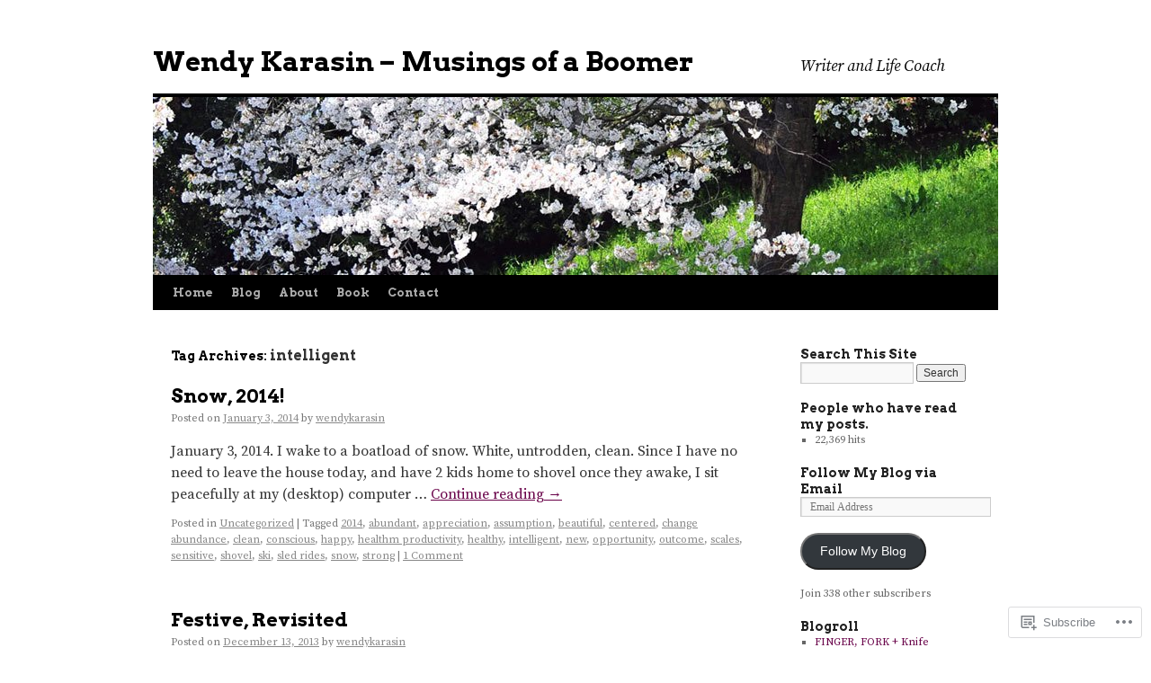

--- FILE ---
content_type: text/html; charset=UTF-8
request_url: https://wendykarasin.com/tag/intelligent/
body_size: 18934
content:
<!DOCTYPE html>
<html lang="en">
<head>
<meta charset="UTF-8" />
<title>
intelligent | Wendy Karasin &#8211; Musings of a Boomer</title>
<link rel="profile" href="https://gmpg.org/xfn/11" />
<link rel="stylesheet" type="text/css" media="all" href="https://s0.wp.com/wp-content/themes/pub/twentyten/style.css?m=1659017451i&amp;ver=20190507" />
<link rel="pingback" href="https://wendykarasin.com/xmlrpc.php">
<script type="text/javascript">
  WebFontConfig = {"google":{"families":["Arvo:b:latin,latin-ext","Source+Serif+Pro:r,i,b,bi:latin,latin-ext"]},"api_url":"https:\/\/fonts-api.wp.com\/css"};
  (function() {
    var wf = document.createElement('script');
    wf.src = '/wp-content/plugins/custom-fonts/js/webfont.js';
    wf.type = 'text/javascript';
    wf.async = 'true';
    var s = document.getElementsByTagName('script')[0];
    s.parentNode.insertBefore(wf, s);
	})();
</script><style id="jetpack-custom-fonts-css">.wf-active #site-title{font-family:"Arvo",serif;font-style:normal;font-weight:700}.wf-active #site-title{font-style:normal;font-weight:700}.wf-active #site-title a{font-weight:700;font-style:normal}.wf-active .pingback a.url, .wf-active body{font-family:"Source Serif Pro",serif}.wf-active #cancel-comment-reply-link, .wf-active #site-info, .wf-active #wp-calendar, .wf-active .comment-body thead th, .wf-active .comment-body tr th, .wf-active .comment-meta, .wf-active .entry-content label, .wf-active .entry-content thead th, .wf-active .entry-content tr th, .wf-active .entry-meta, .wf-active .entry-utility, .wf-active .form-allowed-tags, .wf-active .pingback p, .wf-active .reply, .wf-active .wp-caption-text{font-family:"Source Serif Pro",serif}.wf-active h1, .wf-active h2, .wf-active h3, .wf-active h4, .wf-active h5, .wf-active h6{font-weight:700;font-family:"Arvo",serif;font-style:normal}.wf-active .page-title span{font-family:"Arvo",serif;font-style:normal;font-weight:700}.wf-active #access .menu, .wf-active #access div.menu ul, .wf-active #respond label, .wf-active .entry-title, .wf-active .navigation, .wf-active .page-title, .wf-active .widget-title, .wf-active h3#comments-title, .wf-active h3#reply-title{font-family:"Arvo",serif;font-style:normal;font-weight:700}.wf-active #access .menu-header, .wf-active div.menu{font-style:normal;font-weight:700}.wf-active .page-title{font-weight:700;font-style:normal}.wf-active .page-title span{font-style:normal;font-weight:700}.wf-active #content .entry-title{font-weight:700;font-style:normal}.wf-active .navigation{font-style:normal;font-weight:700}.wf-active h3#comments-title, .wf-active h3#reply-title{font-weight:700;font-style:normal}.wf-active #respond label{font-style:normal;font-weight:700}.wf-active .widget-title{font-weight:700;font-style:normal}</style>
<meta name='robots' content='max-image-preview:large' />

<!-- Async WordPress.com Remote Login -->
<script id="wpcom_remote_login_js">
var wpcom_remote_login_extra_auth = '';
function wpcom_remote_login_remove_dom_node_id( element_id ) {
	var dom_node = document.getElementById( element_id );
	if ( dom_node ) { dom_node.parentNode.removeChild( dom_node ); }
}
function wpcom_remote_login_remove_dom_node_classes( class_name ) {
	var dom_nodes = document.querySelectorAll( '.' + class_name );
	for ( var i = 0; i < dom_nodes.length; i++ ) {
		dom_nodes[ i ].parentNode.removeChild( dom_nodes[ i ] );
	}
}
function wpcom_remote_login_final_cleanup() {
	wpcom_remote_login_remove_dom_node_classes( "wpcom_remote_login_msg" );
	wpcom_remote_login_remove_dom_node_id( "wpcom_remote_login_key" );
	wpcom_remote_login_remove_dom_node_id( "wpcom_remote_login_validate" );
	wpcom_remote_login_remove_dom_node_id( "wpcom_remote_login_js" );
	wpcom_remote_login_remove_dom_node_id( "wpcom_request_access_iframe" );
	wpcom_remote_login_remove_dom_node_id( "wpcom_request_access_styles" );
}

// Watch for messages back from the remote login
window.addEventListener( "message", function( e ) {
	if ( e.origin === "https://r-login.wordpress.com" ) {
		var data = {};
		try {
			data = JSON.parse( e.data );
		} catch( e ) {
			wpcom_remote_login_final_cleanup();
			return;
		}

		if ( data.msg === 'LOGIN' ) {
			// Clean up the login check iframe
			wpcom_remote_login_remove_dom_node_id( "wpcom_remote_login_key" );

			var id_regex = new RegExp( /^[0-9]+$/ );
			var token_regex = new RegExp( /^.*|.*|.*$/ );
			if (
				token_regex.test( data.token )
				&& id_regex.test( data.wpcomid )
			) {
				// We have everything we need to ask for a login
				var script = document.createElement( "script" );
				script.setAttribute( "id", "wpcom_remote_login_validate" );
				script.src = '/remote-login.php?wpcom_remote_login=validate'
					+ '&wpcomid=' + data.wpcomid
					+ '&token=' + encodeURIComponent( data.token )
					+ '&host=' + window.location.protocol
					+ '//' + window.location.hostname
					+ '&postid=6172'
					+ '&is_singular=';
				document.body.appendChild( script );
			}

			return;
		}

		// Safari ITP, not logged in, so redirect
		if ( data.msg === 'LOGIN-REDIRECT' ) {
			window.location = 'https://wordpress.com/log-in?redirect_to=' + window.location.href;
			return;
		}

		// Safari ITP, storage access failed, remove the request
		if ( data.msg === 'LOGIN-REMOVE' ) {
			var css_zap = 'html { -webkit-transition: margin-top 1s; transition: margin-top 1s; } /* 9001 */ html { margin-top: 0 !important; } * html body { margin-top: 0 !important; } @media screen and ( max-width: 782px ) { html { margin-top: 0 !important; } * html body { margin-top: 0 !important; } }';
			var style_zap = document.createElement( 'style' );
			style_zap.type = 'text/css';
			style_zap.appendChild( document.createTextNode( css_zap ) );
			document.body.appendChild( style_zap );

			var e = document.getElementById( 'wpcom_request_access_iframe' );
			e.parentNode.removeChild( e );

			document.cookie = 'wordpress_com_login_access=denied; path=/; max-age=31536000';

			return;
		}

		// Safari ITP
		if ( data.msg === 'REQUEST_ACCESS' ) {
			console.log( 'request access: safari' );

			// Check ITP iframe enable/disable knob
			if ( wpcom_remote_login_extra_auth !== 'safari_itp_iframe' ) {
				return;
			}

			// If we are in a "private window" there is no ITP.
			var private_window = false;
			try {
				var opendb = window.openDatabase( null, null, null, null );
			} catch( e ) {
				private_window = true;
			}

			if ( private_window ) {
				console.log( 'private window' );
				return;
			}

			var iframe = document.createElement( 'iframe' );
			iframe.id = 'wpcom_request_access_iframe';
			iframe.setAttribute( 'scrolling', 'no' );
			iframe.setAttribute( 'sandbox', 'allow-storage-access-by-user-activation allow-scripts allow-same-origin allow-top-navigation-by-user-activation' );
			iframe.src = 'https://r-login.wordpress.com/remote-login.php?wpcom_remote_login=request_access&origin=' + encodeURIComponent( data.origin ) + '&wpcomid=' + encodeURIComponent( data.wpcomid );

			var css = 'html { -webkit-transition: margin-top 1s; transition: margin-top 1s; } /* 9001 */ html { margin-top: 46px !important; } * html body { margin-top: 46px !important; } @media screen and ( max-width: 660px ) { html { margin-top: 71px !important; } * html body { margin-top: 71px !important; } #wpcom_request_access_iframe { display: block; height: 71px !important; } } #wpcom_request_access_iframe { border: 0px; height: 46px; position: fixed; top: 0; left: 0; width: 100%; min-width: 100%; z-index: 99999; background: #23282d; } ';

			var style = document.createElement( 'style' );
			style.type = 'text/css';
			style.id = 'wpcom_request_access_styles';
			style.appendChild( document.createTextNode( css ) );
			document.body.appendChild( style );

			document.body.appendChild( iframe );
		}

		if ( data.msg === 'DONE' ) {
			wpcom_remote_login_final_cleanup();
		}
	}
}, false );

// Inject the remote login iframe after the page has had a chance to load
// more critical resources
window.addEventListener( "DOMContentLoaded", function( e ) {
	var iframe = document.createElement( "iframe" );
	iframe.style.display = "none";
	iframe.setAttribute( "scrolling", "no" );
	iframe.setAttribute( "id", "wpcom_remote_login_key" );
	iframe.src = "https://r-login.wordpress.com/remote-login.php"
		+ "?wpcom_remote_login=key"
		+ "&origin=aHR0cHM6Ly93ZW5keWthcmFzaW4uY29t"
		+ "&wpcomid=53880571"
		+ "&time=" + Math.floor( Date.now() / 1000 );
	document.body.appendChild( iframe );
}, false );
</script>
<link rel='dns-prefetch' href='//s0.wp.com' />
<link rel="alternate" type="application/rss+xml" title="Wendy Karasin - Musings of a Boomer &raquo; Feed" href="https://wendykarasin.com/feed/" />
<link rel="alternate" type="application/rss+xml" title="Wendy Karasin - Musings of a Boomer &raquo; Comments Feed" href="https://wendykarasin.com/comments/feed/" />
<link rel="alternate" type="application/rss+xml" title="Wendy Karasin - Musings of a Boomer &raquo; intelligent Tag Feed" href="https://wendykarasin.com/tag/intelligent/feed/" />
	<script type="text/javascript">
		/* <![CDATA[ */
		function addLoadEvent(func) {
			var oldonload = window.onload;
			if (typeof window.onload != 'function') {
				window.onload = func;
			} else {
				window.onload = function () {
					oldonload();
					func();
				}
			}
		}
		/* ]]> */
	</script>
	<style id='wp-emoji-styles-inline-css'>

	img.wp-smiley, img.emoji {
		display: inline !important;
		border: none !important;
		box-shadow: none !important;
		height: 1em !important;
		width: 1em !important;
		margin: 0 0.07em !important;
		vertical-align: -0.1em !important;
		background: none !important;
		padding: 0 !important;
	}
/*# sourceURL=wp-emoji-styles-inline-css */
</style>
<link crossorigin='anonymous' rel='stylesheet' id='all-css-2-1' href='/wp-content/plugins/gutenberg-core/v22.2.0/build/styles/block-library/style.css?m=1764855221i&cssminify=yes' type='text/css' media='all' />
<style id='wp-block-library-inline-css'>
.has-text-align-justify {
	text-align:justify;
}
.has-text-align-justify{text-align:justify;}

/*# sourceURL=wp-block-library-inline-css */
</style><style id='global-styles-inline-css'>
:root{--wp--preset--aspect-ratio--square: 1;--wp--preset--aspect-ratio--4-3: 4/3;--wp--preset--aspect-ratio--3-4: 3/4;--wp--preset--aspect-ratio--3-2: 3/2;--wp--preset--aspect-ratio--2-3: 2/3;--wp--preset--aspect-ratio--16-9: 16/9;--wp--preset--aspect-ratio--9-16: 9/16;--wp--preset--color--black: #000;--wp--preset--color--cyan-bluish-gray: #abb8c3;--wp--preset--color--white: #fff;--wp--preset--color--pale-pink: #f78da7;--wp--preset--color--vivid-red: #cf2e2e;--wp--preset--color--luminous-vivid-orange: #ff6900;--wp--preset--color--luminous-vivid-amber: #fcb900;--wp--preset--color--light-green-cyan: #7bdcb5;--wp--preset--color--vivid-green-cyan: #00d084;--wp--preset--color--pale-cyan-blue: #8ed1fc;--wp--preset--color--vivid-cyan-blue: #0693e3;--wp--preset--color--vivid-purple: #9b51e0;--wp--preset--color--blue: #0066cc;--wp--preset--color--medium-gray: #666;--wp--preset--color--light-gray: #f1f1f1;--wp--preset--gradient--vivid-cyan-blue-to-vivid-purple: linear-gradient(135deg,rgb(6,147,227) 0%,rgb(155,81,224) 100%);--wp--preset--gradient--light-green-cyan-to-vivid-green-cyan: linear-gradient(135deg,rgb(122,220,180) 0%,rgb(0,208,130) 100%);--wp--preset--gradient--luminous-vivid-amber-to-luminous-vivid-orange: linear-gradient(135deg,rgb(252,185,0) 0%,rgb(255,105,0) 100%);--wp--preset--gradient--luminous-vivid-orange-to-vivid-red: linear-gradient(135deg,rgb(255,105,0) 0%,rgb(207,46,46) 100%);--wp--preset--gradient--very-light-gray-to-cyan-bluish-gray: linear-gradient(135deg,rgb(238,238,238) 0%,rgb(169,184,195) 100%);--wp--preset--gradient--cool-to-warm-spectrum: linear-gradient(135deg,rgb(74,234,220) 0%,rgb(151,120,209) 20%,rgb(207,42,186) 40%,rgb(238,44,130) 60%,rgb(251,105,98) 80%,rgb(254,248,76) 100%);--wp--preset--gradient--blush-light-purple: linear-gradient(135deg,rgb(255,206,236) 0%,rgb(152,150,240) 100%);--wp--preset--gradient--blush-bordeaux: linear-gradient(135deg,rgb(254,205,165) 0%,rgb(254,45,45) 50%,rgb(107,0,62) 100%);--wp--preset--gradient--luminous-dusk: linear-gradient(135deg,rgb(255,203,112) 0%,rgb(199,81,192) 50%,rgb(65,88,208) 100%);--wp--preset--gradient--pale-ocean: linear-gradient(135deg,rgb(255,245,203) 0%,rgb(182,227,212) 50%,rgb(51,167,181) 100%);--wp--preset--gradient--electric-grass: linear-gradient(135deg,rgb(202,248,128) 0%,rgb(113,206,126) 100%);--wp--preset--gradient--midnight: linear-gradient(135deg,rgb(2,3,129) 0%,rgb(40,116,252) 100%);--wp--preset--font-size--small: 13px;--wp--preset--font-size--medium: 20px;--wp--preset--font-size--large: 36px;--wp--preset--font-size--x-large: 42px;--wp--preset--font-family--albert-sans: 'Albert Sans', sans-serif;--wp--preset--font-family--alegreya: Alegreya, serif;--wp--preset--font-family--arvo: Arvo, serif;--wp--preset--font-family--bodoni-moda: 'Bodoni Moda', serif;--wp--preset--font-family--bricolage-grotesque: 'Bricolage Grotesque', sans-serif;--wp--preset--font-family--cabin: Cabin, sans-serif;--wp--preset--font-family--chivo: Chivo, sans-serif;--wp--preset--font-family--commissioner: Commissioner, sans-serif;--wp--preset--font-family--cormorant: Cormorant, serif;--wp--preset--font-family--courier-prime: 'Courier Prime', monospace;--wp--preset--font-family--crimson-pro: 'Crimson Pro', serif;--wp--preset--font-family--dm-mono: 'DM Mono', monospace;--wp--preset--font-family--dm-sans: 'DM Sans', sans-serif;--wp--preset--font-family--dm-serif-display: 'DM Serif Display', serif;--wp--preset--font-family--domine: Domine, serif;--wp--preset--font-family--eb-garamond: 'EB Garamond', serif;--wp--preset--font-family--epilogue: Epilogue, sans-serif;--wp--preset--font-family--fahkwang: Fahkwang, sans-serif;--wp--preset--font-family--figtree: Figtree, sans-serif;--wp--preset--font-family--fira-sans: 'Fira Sans', sans-serif;--wp--preset--font-family--fjalla-one: 'Fjalla One', sans-serif;--wp--preset--font-family--fraunces: Fraunces, serif;--wp--preset--font-family--gabarito: Gabarito, system-ui;--wp--preset--font-family--ibm-plex-mono: 'IBM Plex Mono', monospace;--wp--preset--font-family--ibm-plex-sans: 'IBM Plex Sans', sans-serif;--wp--preset--font-family--ibarra-real-nova: 'Ibarra Real Nova', serif;--wp--preset--font-family--instrument-serif: 'Instrument Serif', serif;--wp--preset--font-family--inter: Inter, sans-serif;--wp--preset--font-family--josefin-sans: 'Josefin Sans', sans-serif;--wp--preset--font-family--jost: Jost, sans-serif;--wp--preset--font-family--libre-baskerville: 'Libre Baskerville', serif;--wp--preset--font-family--libre-franklin: 'Libre Franklin', sans-serif;--wp--preset--font-family--literata: Literata, serif;--wp--preset--font-family--lora: Lora, serif;--wp--preset--font-family--merriweather: Merriweather, serif;--wp--preset--font-family--montserrat: Montserrat, sans-serif;--wp--preset--font-family--newsreader: Newsreader, serif;--wp--preset--font-family--noto-sans-mono: 'Noto Sans Mono', sans-serif;--wp--preset--font-family--nunito: Nunito, sans-serif;--wp--preset--font-family--open-sans: 'Open Sans', sans-serif;--wp--preset--font-family--overpass: Overpass, sans-serif;--wp--preset--font-family--pt-serif: 'PT Serif', serif;--wp--preset--font-family--petrona: Petrona, serif;--wp--preset--font-family--piazzolla: Piazzolla, serif;--wp--preset--font-family--playfair-display: 'Playfair Display', serif;--wp--preset--font-family--plus-jakarta-sans: 'Plus Jakarta Sans', sans-serif;--wp--preset--font-family--poppins: Poppins, sans-serif;--wp--preset--font-family--raleway: Raleway, sans-serif;--wp--preset--font-family--roboto: Roboto, sans-serif;--wp--preset--font-family--roboto-slab: 'Roboto Slab', serif;--wp--preset--font-family--rubik: Rubik, sans-serif;--wp--preset--font-family--rufina: Rufina, serif;--wp--preset--font-family--sora: Sora, sans-serif;--wp--preset--font-family--source-sans-3: 'Source Sans 3', sans-serif;--wp--preset--font-family--source-serif-4: 'Source Serif 4', serif;--wp--preset--font-family--space-mono: 'Space Mono', monospace;--wp--preset--font-family--syne: Syne, sans-serif;--wp--preset--font-family--texturina: Texturina, serif;--wp--preset--font-family--urbanist: Urbanist, sans-serif;--wp--preset--font-family--work-sans: 'Work Sans', sans-serif;--wp--preset--spacing--20: 0.44rem;--wp--preset--spacing--30: 0.67rem;--wp--preset--spacing--40: 1rem;--wp--preset--spacing--50: 1.5rem;--wp--preset--spacing--60: 2.25rem;--wp--preset--spacing--70: 3.38rem;--wp--preset--spacing--80: 5.06rem;--wp--preset--shadow--natural: 6px 6px 9px rgba(0, 0, 0, 0.2);--wp--preset--shadow--deep: 12px 12px 50px rgba(0, 0, 0, 0.4);--wp--preset--shadow--sharp: 6px 6px 0px rgba(0, 0, 0, 0.2);--wp--preset--shadow--outlined: 6px 6px 0px -3px rgb(255, 255, 255), 6px 6px rgb(0, 0, 0);--wp--preset--shadow--crisp: 6px 6px 0px rgb(0, 0, 0);}:where(.is-layout-flex){gap: 0.5em;}:where(.is-layout-grid){gap: 0.5em;}body .is-layout-flex{display: flex;}.is-layout-flex{flex-wrap: wrap;align-items: center;}.is-layout-flex > :is(*, div){margin: 0;}body .is-layout-grid{display: grid;}.is-layout-grid > :is(*, div){margin: 0;}:where(.wp-block-columns.is-layout-flex){gap: 2em;}:where(.wp-block-columns.is-layout-grid){gap: 2em;}:where(.wp-block-post-template.is-layout-flex){gap: 1.25em;}:where(.wp-block-post-template.is-layout-grid){gap: 1.25em;}.has-black-color{color: var(--wp--preset--color--black) !important;}.has-cyan-bluish-gray-color{color: var(--wp--preset--color--cyan-bluish-gray) !important;}.has-white-color{color: var(--wp--preset--color--white) !important;}.has-pale-pink-color{color: var(--wp--preset--color--pale-pink) !important;}.has-vivid-red-color{color: var(--wp--preset--color--vivid-red) !important;}.has-luminous-vivid-orange-color{color: var(--wp--preset--color--luminous-vivid-orange) !important;}.has-luminous-vivid-amber-color{color: var(--wp--preset--color--luminous-vivid-amber) !important;}.has-light-green-cyan-color{color: var(--wp--preset--color--light-green-cyan) !important;}.has-vivid-green-cyan-color{color: var(--wp--preset--color--vivid-green-cyan) !important;}.has-pale-cyan-blue-color{color: var(--wp--preset--color--pale-cyan-blue) !important;}.has-vivid-cyan-blue-color{color: var(--wp--preset--color--vivid-cyan-blue) !important;}.has-vivid-purple-color{color: var(--wp--preset--color--vivid-purple) !important;}.has-black-background-color{background-color: var(--wp--preset--color--black) !important;}.has-cyan-bluish-gray-background-color{background-color: var(--wp--preset--color--cyan-bluish-gray) !important;}.has-white-background-color{background-color: var(--wp--preset--color--white) !important;}.has-pale-pink-background-color{background-color: var(--wp--preset--color--pale-pink) !important;}.has-vivid-red-background-color{background-color: var(--wp--preset--color--vivid-red) !important;}.has-luminous-vivid-orange-background-color{background-color: var(--wp--preset--color--luminous-vivid-orange) !important;}.has-luminous-vivid-amber-background-color{background-color: var(--wp--preset--color--luminous-vivid-amber) !important;}.has-light-green-cyan-background-color{background-color: var(--wp--preset--color--light-green-cyan) !important;}.has-vivid-green-cyan-background-color{background-color: var(--wp--preset--color--vivid-green-cyan) !important;}.has-pale-cyan-blue-background-color{background-color: var(--wp--preset--color--pale-cyan-blue) !important;}.has-vivid-cyan-blue-background-color{background-color: var(--wp--preset--color--vivid-cyan-blue) !important;}.has-vivid-purple-background-color{background-color: var(--wp--preset--color--vivid-purple) !important;}.has-black-border-color{border-color: var(--wp--preset--color--black) !important;}.has-cyan-bluish-gray-border-color{border-color: var(--wp--preset--color--cyan-bluish-gray) !important;}.has-white-border-color{border-color: var(--wp--preset--color--white) !important;}.has-pale-pink-border-color{border-color: var(--wp--preset--color--pale-pink) !important;}.has-vivid-red-border-color{border-color: var(--wp--preset--color--vivid-red) !important;}.has-luminous-vivid-orange-border-color{border-color: var(--wp--preset--color--luminous-vivid-orange) !important;}.has-luminous-vivid-amber-border-color{border-color: var(--wp--preset--color--luminous-vivid-amber) !important;}.has-light-green-cyan-border-color{border-color: var(--wp--preset--color--light-green-cyan) !important;}.has-vivid-green-cyan-border-color{border-color: var(--wp--preset--color--vivid-green-cyan) !important;}.has-pale-cyan-blue-border-color{border-color: var(--wp--preset--color--pale-cyan-blue) !important;}.has-vivid-cyan-blue-border-color{border-color: var(--wp--preset--color--vivid-cyan-blue) !important;}.has-vivid-purple-border-color{border-color: var(--wp--preset--color--vivid-purple) !important;}.has-vivid-cyan-blue-to-vivid-purple-gradient-background{background: var(--wp--preset--gradient--vivid-cyan-blue-to-vivid-purple) !important;}.has-light-green-cyan-to-vivid-green-cyan-gradient-background{background: var(--wp--preset--gradient--light-green-cyan-to-vivid-green-cyan) !important;}.has-luminous-vivid-amber-to-luminous-vivid-orange-gradient-background{background: var(--wp--preset--gradient--luminous-vivid-amber-to-luminous-vivid-orange) !important;}.has-luminous-vivid-orange-to-vivid-red-gradient-background{background: var(--wp--preset--gradient--luminous-vivid-orange-to-vivid-red) !important;}.has-very-light-gray-to-cyan-bluish-gray-gradient-background{background: var(--wp--preset--gradient--very-light-gray-to-cyan-bluish-gray) !important;}.has-cool-to-warm-spectrum-gradient-background{background: var(--wp--preset--gradient--cool-to-warm-spectrum) !important;}.has-blush-light-purple-gradient-background{background: var(--wp--preset--gradient--blush-light-purple) !important;}.has-blush-bordeaux-gradient-background{background: var(--wp--preset--gradient--blush-bordeaux) !important;}.has-luminous-dusk-gradient-background{background: var(--wp--preset--gradient--luminous-dusk) !important;}.has-pale-ocean-gradient-background{background: var(--wp--preset--gradient--pale-ocean) !important;}.has-electric-grass-gradient-background{background: var(--wp--preset--gradient--electric-grass) !important;}.has-midnight-gradient-background{background: var(--wp--preset--gradient--midnight) !important;}.has-small-font-size{font-size: var(--wp--preset--font-size--small) !important;}.has-medium-font-size{font-size: var(--wp--preset--font-size--medium) !important;}.has-large-font-size{font-size: var(--wp--preset--font-size--large) !important;}.has-x-large-font-size{font-size: var(--wp--preset--font-size--x-large) !important;}.has-albert-sans-font-family{font-family: var(--wp--preset--font-family--albert-sans) !important;}.has-alegreya-font-family{font-family: var(--wp--preset--font-family--alegreya) !important;}.has-arvo-font-family{font-family: var(--wp--preset--font-family--arvo) !important;}.has-bodoni-moda-font-family{font-family: var(--wp--preset--font-family--bodoni-moda) !important;}.has-bricolage-grotesque-font-family{font-family: var(--wp--preset--font-family--bricolage-grotesque) !important;}.has-cabin-font-family{font-family: var(--wp--preset--font-family--cabin) !important;}.has-chivo-font-family{font-family: var(--wp--preset--font-family--chivo) !important;}.has-commissioner-font-family{font-family: var(--wp--preset--font-family--commissioner) !important;}.has-cormorant-font-family{font-family: var(--wp--preset--font-family--cormorant) !important;}.has-courier-prime-font-family{font-family: var(--wp--preset--font-family--courier-prime) !important;}.has-crimson-pro-font-family{font-family: var(--wp--preset--font-family--crimson-pro) !important;}.has-dm-mono-font-family{font-family: var(--wp--preset--font-family--dm-mono) !important;}.has-dm-sans-font-family{font-family: var(--wp--preset--font-family--dm-sans) !important;}.has-dm-serif-display-font-family{font-family: var(--wp--preset--font-family--dm-serif-display) !important;}.has-domine-font-family{font-family: var(--wp--preset--font-family--domine) !important;}.has-eb-garamond-font-family{font-family: var(--wp--preset--font-family--eb-garamond) !important;}.has-epilogue-font-family{font-family: var(--wp--preset--font-family--epilogue) !important;}.has-fahkwang-font-family{font-family: var(--wp--preset--font-family--fahkwang) !important;}.has-figtree-font-family{font-family: var(--wp--preset--font-family--figtree) !important;}.has-fira-sans-font-family{font-family: var(--wp--preset--font-family--fira-sans) !important;}.has-fjalla-one-font-family{font-family: var(--wp--preset--font-family--fjalla-one) !important;}.has-fraunces-font-family{font-family: var(--wp--preset--font-family--fraunces) !important;}.has-gabarito-font-family{font-family: var(--wp--preset--font-family--gabarito) !important;}.has-ibm-plex-mono-font-family{font-family: var(--wp--preset--font-family--ibm-plex-mono) !important;}.has-ibm-plex-sans-font-family{font-family: var(--wp--preset--font-family--ibm-plex-sans) !important;}.has-ibarra-real-nova-font-family{font-family: var(--wp--preset--font-family--ibarra-real-nova) !important;}.has-instrument-serif-font-family{font-family: var(--wp--preset--font-family--instrument-serif) !important;}.has-inter-font-family{font-family: var(--wp--preset--font-family--inter) !important;}.has-josefin-sans-font-family{font-family: var(--wp--preset--font-family--josefin-sans) !important;}.has-jost-font-family{font-family: var(--wp--preset--font-family--jost) !important;}.has-libre-baskerville-font-family{font-family: var(--wp--preset--font-family--libre-baskerville) !important;}.has-libre-franklin-font-family{font-family: var(--wp--preset--font-family--libre-franklin) !important;}.has-literata-font-family{font-family: var(--wp--preset--font-family--literata) !important;}.has-lora-font-family{font-family: var(--wp--preset--font-family--lora) !important;}.has-merriweather-font-family{font-family: var(--wp--preset--font-family--merriweather) !important;}.has-montserrat-font-family{font-family: var(--wp--preset--font-family--montserrat) !important;}.has-newsreader-font-family{font-family: var(--wp--preset--font-family--newsreader) !important;}.has-noto-sans-mono-font-family{font-family: var(--wp--preset--font-family--noto-sans-mono) !important;}.has-nunito-font-family{font-family: var(--wp--preset--font-family--nunito) !important;}.has-open-sans-font-family{font-family: var(--wp--preset--font-family--open-sans) !important;}.has-overpass-font-family{font-family: var(--wp--preset--font-family--overpass) !important;}.has-pt-serif-font-family{font-family: var(--wp--preset--font-family--pt-serif) !important;}.has-petrona-font-family{font-family: var(--wp--preset--font-family--petrona) !important;}.has-piazzolla-font-family{font-family: var(--wp--preset--font-family--piazzolla) !important;}.has-playfair-display-font-family{font-family: var(--wp--preset--font-family--playfair-display) !important;}.has-plus-jakarta-sans-font-family{font-family: var(--wp--preset--font-family--plus-jakarta-sans) !important;}.has-poppins-font-family{font-family: var(--wp--preset--font-family--poppins) !important;}.has-raleway-font-family{font-family: var(--wp--preset--font-family--raleway) !important;}.has-roboto-font-family{font-family: var(--wp--preset--font-family--roboto) !important;}.has-roboto-slab-font-family{font-family: var(--wp--preset--font-family--roboto-slab) !important;}.has-rubik-font-family{font-family: var(--wp--preset--font-family--rubik) !important;}.has-rufina-font-family{font-family: var(--wp--preset--font-family--rufina) !important;}.has-sora-font-family{font-family: var(--wp--preset--font-family--sora) !important;}.has-source-sans-3-font-family{font-family: var(--wp--preset--font-family--source-sans-3) !important;}.has-source-serif-4-font-family{font-family: var(--wp--preset--font-family--source-serif-4) !important;}.has-space-mono-font-family{font-family: var(--wp--preset--font-family--space-mono) !important;}.has-syne-font-family{font-family: var(--wp--preset--font-family--syne) !important;}.has-texturina-font-family{font-family: var(--wp--preset--font-family--texturina) !important;}.has-urbanist-font-family{font-family: var(--wp--preset--font-family--urbanist) !important;}.has-work-sans-font-family{font-family: var(--wp--preset--font-family--work-sans) !important;}
/*# sourceURL=global-styles-inline-css */
</style>

<style id='classic-theme-styles-inline-css'>
/*! This file is auto-generated */
.wp-block-button__link{color:#fff;background-color:#32373c;border-radius:9999px;box-shadow:none;text-decoration:none;padding:calc(.667em + 2px) calc(1.333em + 2px);font-size:1.125em}.wp-block-file__button{background:#32373c;color:#fff;text-decoration:none}
/*# sourceURL=/wp-includes/css/classic-themes.min.css */
</style>
<link crossorigin='anonymous' rel='stylesheet' id='all-css-4-1' href='/_static/??-eJyNj+sOgjAMhV/I0oBG8YfxWdioON0t65Dw9hZIvMSE+KdpT853doZDBB18Jp8x2r4znlEHZYO+M1ZFWRclsHHREiR6FDtsDeeXAziPlgrNvMGPINfDOyuR6C42eXI4ak1DlpzY1rAhCgNKxUTMINOZ3kG+Csg/3CJj7BXmQYRRVFwK/uedfwHzm2ulEkloJ2uH4vo416COAkiVJpvgvw642MakCT27U7mvy3pbVcfD7QlstJXp&cssminify=yes' type='text/css' media='all' />
<style id='jetpack-global-styles-frontend-style-inline-css'>
:root { --font-headings: unset; --font-base: unset; --font-headings-default: -apple-system,BlinkMacSystemFont,"Segoe UI",Roboto,Oxygen-Sans,Ubuntu,Cantarell,"Helvetica Neue",sans-serif; --font-base-default: -apple-system,BlinkMacSystemFont,"Segoe UI",Roboto,Oxygen-Sans,Ubuntu,Cantarell,"Helvetica Neue",sans-serif;}
/*# sourceURL=jetpack-global-styles-frontend-style-inline-css */
</style>
<link crossorigin='anonymous' rel='stylesheet' id='all-css-6-1' href='/wp-content/themes/h4/global.css?m=1420737423i&cssminify=yes' type='text/css' media='all' />
<script type="text/javascript" id="wpcom-actionbar-placeholder-js-extra">
/* <![CDATA[ */
var actionbardata = {"siteID":"53880571","postID":"0","siteURL":"https://wendykarasin.com","xhrURL":"https://wendykarasin.com/wp-admin/admin-ajax.php","nonce":"7ed99205b0","isLoggedIn":"","statusMessage":"","subsEmailDefault":"instantly","proxyScriptUrl":"https://s0.wp.com/wp-content/js/wpcom-proxy-request.js?m=1513050504i&amp;ver=20211021","i18n":{"followedText":"New posts from this site will now appear in your \u003Ca href=\"https://wordpress.com/reader\"\u003EReader\u003C/a\u003E","foldBar":"Collapse this bar","unfoldBar":"Expand this bar","shortLinkCopied":"Shortlink copied to clipboard."}};
//# sourceURL=wpcom-actionbar-placeholder-js-extra
/* ]]> */
</script>
<script type="text/javascript" id="jetpack-mu-wpcom-settings-js-before">
/* <![CDATA[ */
var JETPACK_MU_WPCOM_SETTINGS = {"assetsUrl":"https://s0.wp.com/wp-content/mu-plugins/jetpack-mu-wpcom-plugin/sun/jetpack_vendor/automattic/jetpack-mu-wpcom/src/build/"};
//# sourceURL=jetpack-mu-wpcom-settings-js-before
/* ]]> */
</script>
<script crossorigin='anonymous' type='text/javascript'  src='/wp-content/js/rlt-proxy.js?m=1720530689i'></script>
<script type="text/javascript" id="rlt-proxy-js-after">
/* <![CDATA[ */
	rltInitialize( {"token":null,"iframeOrigins":["https:\/\/widgets.wp.com"]} );
//# sourceURL=rlt-proxy-js-after
/* ]]> */
</script>
<link rel="EditURI" type="application/rsd+xml" title="RSD" href="https://wendykarasin.wordpress.com/xmlrpc.php?rsd" />
<meta name="generator" content="WordPress.com" />

<!-- Jetpack Open Graph Tags -->
<meta property="og:type" content="website" />
<meta property="og:title" content="intelligent &#8211; Wendy Karasin &#8211; Musings of a Boomer" />
<meta property="og:url" content="https://wendykarasin.com/tag/intelligent/" />
<meta property="og:site_name" content="Wendy Karasin - Musings of a Boomer" />
<meta property="og:image" content="https://secure.gravatar.com/blavatar/3eea205d34312ce900a85ba6ef2ff819faee318e958b265d89df5f2b47657d11?s=200&#038;ts=1767992978" />
<meta property="og:image:width" content="200" />
<meta property="og:image:height" content="200" />
<meta property="og:image:alt" content="" />
<meta property="og:locale" content="en_US" />

<!-- End Jetpack Open Graph Tags -->
<link rel="shortcut icon" type="image/x-icon" href="https://secure.gravatar.com/blavatar/3eea205d34312ce900a85ba6ef2ff819faee318e958b265d89df5f2b47657d11?s=32" sizes="16x16" />
<link rel="icon" type="image/x-icon" href="https://secure.gravatar.com/blavatar/3eea205d34312ce900a85ba6ef2ff819faee318e958b265d89df5f2b47657d11?s=32" sizes="16x16" />
<link rel="apple-touch-icon" href="https://secure.gravatar.com/blavatar/3eea205d34312ce900a85ba6ef2ff819faee318e958b265d89df5f2b47657d11?s=114" />
<link rel='openid.server' href='https://wendykarasin.com/?openidserver=1' />
<link rel='openid.delegate' href='https://wendykarasin.com/' />
<link rel="search" type="application/opensearchdescription+xml" href="https://wendykarasin.com/osd.xml" title="Wendy Karasin - Musings of a Boomer" />
<link rel="search" type="application/opensearchdescription+xml" href="https://s1.wp.com/opensearch.xml" title="WordPress.com" />
<meta name="theme-color" content="#FFFFFF" />
		<style type="text/css">
			.recentcomments a {
				display: inline !important;
				padding: 0 !important;
				margin: 0 !important;
			}

			table.recentcommentsavatartop img.avatar, table.recentcommentsavatarend img.avatar {
				border: 0px;
				margin: 0;
			}

			table.recentcommentsavatartop a, table.recentcommentsavatarend a {
				border: 0px !important;
				background-color: transparent !important;
			}

			td.recentcommentsavatarend, td.recentcommentsavatartop {
				padding: 0px 0px 1px 0px;
				margin: 0px;
			}

			td.recentcommentstextend {
				border: none !important;
				padding: 0px 0px 2px 10px;
			}

			.rtl td.recentcommentstextend {
				padding: 0px 10px 2px 0px;
			}

			td.recentcommentstexttop {
				border: none;
				padding: 0px 0px 0px 10px;
			}

			.rtl td.recentcommentstexttop {
				padding: 0px 10px 0px 0px;
			}
		</style>
		<meta name="description" content="Posts about intelligent written by wendykarasin" />
<style type="text/css" id="custom-background-css">
body.custom-background { background-color: #FFFFFF; }
</style>
	<style type="text/css" id="custom-colors-css">#access ul li.current_page_item > a, #access ul li.current_page_parent > a, #access ul li.current-menu-ancestor > a, #access ul li.current-menu-item > a, #access ul li.current-menu-parent > a { color: #FFFFFF;}
#access li:hover > a, #access ul ul *:hover > a { fg2: #ffffff;}
#access a { color: #AAAAAA;}
.entry-meta a:link, .entry-utility a:link { color: #888888;}
body { background-color: #FFFFFF;}
#access, #access ul ul a { background-color: #000000;}
#access li:hover > a, #access ul ul *:hover > a { background-color: #333333;}
a:link, a:visited, .jetpack_widget_social_icons a:visited, .widget_wpcom_social_media_icons_widget a:visited { color: #680148;}
.home .sticky { background-color: #680148;}
.home .sticky { background-color: rgba( 104, 1, 72, 0.05 );}
.home .sticky .page-link a { background-color: #680148;}
.home .sticky .page-link a { background-color: rgba( 104, 1, 72, 0.2 );}
a:hover, a:focus, a:active { color: #D91B02;}
.entry-title a:active, .entry-title a:hover { color: #D91B02;}
.page-title a:active, .page-title a:hover { color: #D91B02;}
.entry-meta a:hover, .entry-utility a:hover { color: #D91B02;}
.navigation a:active, .navigation a:hover { color: #D91B02;}
.comment-meta a:active, .comment-meta a:hover { color: #D91B02;}
.reply a:hover, a.comment-edit-link:hover { color: #D91B02;}
.page-link a:active, .page-link a:hover { color: #D91B02;}
</style>
			<link rel="stylesheet" id="custom-css-css" type="text/css" href="https://s0.wp.com/?custom-css=1&#038;csblog=3E4Nt&#038;cscache=6&#038;csrev=28" />
			<link crossorigin='anonymous' rel='stylesheet' id='all-css-0-3' href='/wp-content/mu-plugins/jetpack-plugin/sun/_inc/build/subscriptions/subscriptions.min.css?m=1753981412i&cssminify=yes' type='text/css' media='all' />
</head>

<body class="archive tag tag-intelligent tag-65611 custom-background wp-theme-pubtwentyten customizer-styles-applied jetpack-reblog-enabled custom-colors">
<div id="wrapper" class="hfeed">
	<div id="header">
		<div id="masthead">
			<div id="branding" role="banner">
								<div id="site-title">
					<span>
						<a href="https://wendykarasin.com/" title="Wendy Karasin &#8211; Musings of a Boomer" rel="home">Wendy Karasin &#8211; Musings of a Boomer</a>
					</span>
				</div>
				<div id="site-description">Writer and Life Coach</div>

									<a class="home-link" href="https://wendykarasin.com/" title="Wendy Karasin &#8211; Musings of a Boomer" rel="home">
						<img src="https://wendykarasin.wordpress.com/wp-content/themes/pub/twentyten/images/headers/cherryblossoms.jpg?m=1610459589i" width="940" height="198" alt="" />
					</a>
								</div><!-- #branding -->

			<div id="access" role="navigation">
								<div class="skip-link screen-reader-text"><a href="#content" title="Skip to content">Skip to content</a></div>
				<div class="menu-header"><ul id="menu-menu-1" class="menu"><li id="menu-item-3526" class="menu-item menu-item-type-post_type menu-item-object-page menu-item-3526"><a href="https://wendykarasin.com/home/">Home</a></li>
<li id="menu-item-3515" class="menu-item menu-item-type-custom menu-item-object-custom menu-item-home menu-item-3515"><a href="https://wendykarasin.com/">Blog</a></li>
<li id="menu-item-3516" class="menu-item menu-item-type-post_type menu-item-object-page menu-item-3516"><a href="https://wendykarasin.com/about/">About</a></li>
<li id="menu-item-3517" class="menu-item menu-item-type-post_type menu-item-object-page menu-item-3517"><a href="https://wendykarasin.com/book/">Book</a></li>
<li id="menu-item-3518" class="menu-item menu-item-type-post_type menu-item-object-page menu-item-3518"><a href="https://wendykarasin.com/contact/">Contact</a></li>
</ul></div>			</div><!-- #access -->
		</div><!-- #masthead -->
	</div><!-- #header -->

	<div id="main">

		<div id="container">
			<div id="content" role="main">

				<h1 class="page-title">Tag Archives: <span>intelligent</span></h1>

				



	
			<div id="post-6172" class="post-6172 post type-post status-publish format-standard hentry category-uncategorized tag-1173184 tag-abundant tag-appreciation tag-assumption tag-beautiful tag-centered tag-change-abundance tag-clean tag-conscious tag-happy tag-healthm-productivity tag-healthy tag-intelligent tag-new tag-opportunity tag-outcome tag-scales tag-sensitive tag-shovel tag-ski tag-sled-rides tag-snow tag-strong">
			<h2 class="entry-title"><a href="https://wendykarasin.com/2014/01/03/snow-2014/" rel="bookmark">Snow, 2014!</a></h2>

			<div class="entry-meta">
				<span class="meta-prep meta-prep-author">Posted on</span> <a href="https://wendykarasin.com/2014/01/03/snow-2014/" title="10:39 am" rel="bookmark"><span class="entry-date">January 3, 2014</span></a> <span class="meta-sep">by</span> <span class="author vcard"><a class="url fn n" href="https://wendykarasin.com/author/wendykarasin/" title="View all posts by wendykarasin">wendykarasin</a></span>			</div><!-- .entry-meta -->

					<div class="entry-summary">
				<p>January 3, 2014. I wake to a boatload of snow. White, untrodden, clean. Since I have no need to leave the house today, and have 2 kids home to shovel once they awake, I sit peacefully at my (desktop) computer &hellip; <a href="https://wendykarasin.com/2014/01/03/snow-2014/">Continue reading <span class="meta-nav">&rarr;</span></a></p>
			</div><!-- .entry-summary -->
	
			<div class="entry-utility">
													<span class="cat-links">
						<span class="entry-utility-prep entry-utility-prep-cat-links">Posted in</span> <a href="https://wendykarasin.com/category/uncategorized/" rel="category tag">Uncategorized</a>					</span>
					<span class="meta-sep">|</span>
				
								<span class="tag-links">
					<span class="entry-utility-prep entry-utility-prep-tag-links">Tagged</span> <a href="https://wendykarasin.com/tag/2014/" rel="tag">2014</a>, <a href="https://wendykarasin.com/tag/abundant/" rel="tag">abundant</a>, <a href="https://wendykarasin.com/tag/appreciation/" rel="tag">appreciation</a>, <a href="https://wendykarasin.com/tag/assumption/" rel="tag">assumption</a>, <a href="https://wendykarasin.com/tag/beautiful/" rel="tag">beautiful</a>, <a href="https://wendykarasin.com/tag/centered/" rel="tag">centered</a>, <a href="https://wendykarasin.com/tag/change-abundance/" rel="tag">change abundance</a>, <a href="https://wendykarasin.com/tag/clean/" rel="tag">clean</a>, <a href="https://wendykarasin.com/tag/conscious/" rel="tag">conscious</a>, <a href="https://wendykarasin.com/tag/happy/" rel="tag">happy</a>, <a href="https://wendykarasin.com/tag/healthm-productivity/" rel="tag">healthm productivity</a>, <a href="https://wendykarasin.com/tag/healthy/" rel="tag">healthy</a>, <a href="https://wendykarasin.com/tag/intelligent/" rel="tag">intelligent</a>, <a href="https://wendykarasin.com/tag/new/" rel="tag">new</a>, <a href="https://wendykarasin.com/tag/opportunity/" rel="tag">opportunity</a>, <a href="https://wendykarasin.com/tag/outcome/" rel="tag">outcome</a>, <a href="https://wendykarasin.com/tag/scales/" rel="tag">scales</a>, <a href="https://wendykarasin.com/tag/sensitive/" rel="tag">sensitive</a>, <a href="https://wendykarasin.com/tag/shovel/" rel="tag">shovel</a>, <a href="https://wendykarasin.com/tag/ski/" rel="tag">ski</a>, <a href="https://wendykarasin.com/tag/sled-rides/" rel="tag">sled rides</a>, <a href="https://wendykarasin.com/tag/snow/" rel="tag">snow</a>, <a href="https://wendykarasin.com/tag/strong/" rel="tag">strong</a>				</span>
				<span class="meta-sep">|</span>
				
				<span class="comments-link"><a href="https://wendykarasin.com/2014/01/03/snow-2014/#comments">1 Comment</a></span>

							</div><!-- .entry-utility -->
		</div><!-- #post-6172 -->

		
	

	
			<div id="post-5451" class="post-5451 post type-post status-publish format-standard hentry category-uncategorized tag-ambitious tag-black-lavender tag-commonality tag-connecticut tag-connections tag-delight tag-eclectic tag-festive tag-fire-place tag-friends tag-hands tag-holiday tag-hors-doeuvres tag-in-the-moment tag-intelligent tag-investment-bankers tag-lawyers tag-quirky tag-secretaries tag-singers tag-stodgy tag-surprise tag-warmth tag-wine">
			<h2 class="entry-title"><a href="https://wendykarasin.com/2013/12/13/festive-revisited/" rel="bookmark">Festive, Revisited</a></h2>

			<div class="entry-meta">
				<span class="meta-prep meta-prep-author">Posted on</span> <a href="https://wendykarasin.com/2013/12/13/festive-revisited/" title="12:11 pm" rel="bookmark"><span class="entry-date">December 13, 2013</span></a> <span class="meta-sep">by</span> <span class="author vcard"><a class="url fn n" href="https://wendykarasin.com/author/wendykarasin/" title="View all posts by wendykarasin">wendykarasin</a></span>			</div><!-- .entry-meta -->

					<div class="entry-summary">
				<p>Frigid temperatures and brilliant sunshine await as I step outside to begin my long ride to Connecticut for the office Christmas party. It turns from a ride to a trek when outside Greenwich, traffic slows to a crawl. I have &hellip; <a href="https://wendykarasin.com/2013/12/13/festive-revisited/">Continue reading <span class="meta-nav">&rarr;</span></a></p>
			</div><!-- .entry-summary -->
	
			<div class="entry-utility">
													<span class="cat-links">
						<span class="entry-utility-prep entry-utility-prep-cat-links">Posted in</span> <a href="https://wendykarasin.com/category/uncategorized/" rel="category tag">Uncategorized</a>					</span>
					<span class="meta-sep">|</span>
				
								<span class="tag-links">
					<span class="entry-utility-prep entry-utility-prep-tag-links">Tagged</span> <a href="https://wendykarasin.com/tag/ambitious/" rel="tag">ambitious</a>, <a href="https://wendykarasin.com/tag/black-lavender/" rel="tag">black lavender</a>, <a href="https://wendykarasin.com/tag/commonality/" rel="tag">commonality</a>, <a href="https://wendykarasin.com/tag/connecticut/" rel="tag">Connecticut</a>, <a href="https://wendykarasin.com/tag/connections/" rel="tag">connections</a>, <a href="https://wendykarasin.com/tag/delight/" rel="tag">delight</a>, <a href="https://wendykarasin.com/tag/eclectic/" rel="tag">eclectic</a>, <a href="https://wendykarasin.com/tag/festive/" rel="tag">festive</a>, <a href="https://wendykarasin.com/tag/fire-place/" rel="tag">fire place</a>, <a href="https://wendykarasin.com/tag/friends/" rel="tag">friends</a>, <a href="https://wendykarasin.com/tag/hands/" rel="tag">hands</a>, <a href="https://wendykarasin.com/tag/holiday/" rel="tag">holiday</a>, <a href="https://wendykarasin.com/tag/hors-doeuvres/" rel="tag">hors d'oeuvres</a>, <a href="https://wendykarasin.com/tag/in-the-moment/" rel="tag">in the moment</a>, <a href="https://wendykarasin.com/tag/intelligent/" rel="tag">intelligent</a>, <a href="https://wendykarasin.com/tag/investment-bankers/" rel="tag">investment bankers</a>, <a href="https://wendykarasin.com/tag/lawyers/" rel="tag">lawyers</a>, <a href="https://wendykarasin.com/tag/quirky/" rel="tag">quirky</a>, <a href="https://wendykarasin.com/tag/secretaries/" rel="tag">secretaries</a>, <a href="https://wendykarasin.com/tag/singers/" rel="tag">singers</a>, <a href="https://wendykarasin.com/tag/stodgy/" rel="tag">stodgy</a>, <a href="https://wendykarasin.com/tag/surprise/" rel="tag">surprise</a>, <a href="https://wendykarasin.com/tag/warmth/" rel="tag">warmth</a>, <a href="https://wendykarasin.com/tag/wine/" rel="tag">wine</a>				</span>
				<span class="meta-sep">|</span>
				
				<span class="comments-link"><a href="https://wendykarasin.com/2013/12/13/festive-revisited/#comments">1 Comment</a></span>

							</div><!-- .entry-utility -->
		</div><!-- #post-5451 -->

		
	

			</div><!-- #content -->
		</div><!-- #container -->


		<div id="primary" class="widget-area" role="complementary">
						<ul class="xoxo">

<li id="search-3" class="widget-container widget_search"><h3 class="widget-title">Search This Site</h3><form role="search" method="get" id="searchform" class="searchform" action="https://wendykarasin.com/">
				<div>
					<label class="screen-reader-text" for="s">Search for:</label>
					<input type="text" value="" name="s" id="s" />
					<input type="submit" id="searchsubmit" value="Search" />
				</div>
			</form></li><li id="blog-stats-2" class="widget-container widget_blog-stats"><h3 class="widget-title">People who have read my posts.</h3>		<ul>
			<li>22,369 hits</li>
		</ul>
		</li><li id="blog_subscription-2" class="widget-container widget_blog_subscription jetpack_subscription_widget"><h3 class="widget-title"><label for="subscribe-field">Follow My Blog via Email</label></h3>

			<div class="wp-block-jetpack-subscriptions__container">
			<form
				action="https://subscribe.wordpress.com"
				method="post"
				accept-charset="utf-8"
				data-blog="53880571"
				data-post_access_level="everybody"
				id="subscribe-blog"
			>
								<p id="subscribe-email">
					<label
						id="subscribe-field-label"
						for="subscribe-field"
						class="screen-reader-text"
					>
						Email Address:					</label>

					<input
							type="email"
							name="email"
							autocomplete="email"
							
							style="width: 95%; padding: 1px 10px"
							placeholder="Email Address"
							value=""
							id="subscribe-field"
							required
						/>				</p>

				<p id="subscribe-submit"
									>
					<input type="hidden" name="action" value="subscribe"/>
					<input type="hidden" name="blog_id" value="53880571"/>
					<input type="hidden" name="source" value="https://wendykarasin.com/tag/intelligent/"/>
					<input type="hidden" name="sub-type" value="widget"/>
					<input type="hidden" name="redirect_fragment" value="subscribe-blog"/>
					<input type="hidden" id="_wpnonce" name="_wpnonce" value="58aed83e9d" />					<button type="submit"
													class="wp-block-button__link"
																	>
						Follow My Blog					</button>
				</p>
			</form>
							<div class="wp-block-jetpack-subscriptions__subscount">
					Join 338 other subscribers				</div>
						</div>
			
</li><li id="linkcat-1356" class="widget-container widget_links"><h3 class="widget-title">Blogroll</h3>
	<ul class='xoxo blogroll'>
<li><a href="http://fingerforkknife.com/" rel="noopener" target="_blank">FINGER, FORK + Knife</a></li>
<li><a href="https://goddessdigitalart.wordpress.com/" rel="noopener" target="_blank">GoddessDigitalArt</a></li>
<li><a href="http://lifeintheboomerlane.com/" rel="noopener" target="_blank">Life in the Boomer Lane</a></li>
<li><a href="http://stephaniemartinglennon.com/" rel="noopener" target="_blank">Love in the Spaces</a></li>
<li><a href="http://waitingforthekarmatruck.com/" rel="noopener" target="_blank">Waiting for the Karma Truck</a></li>
<li><a href="http://dailypost.wordpress.com/zero-to-hero/" rel="noopener" target="_blank">Zero To Hero 30-Day Challenge</a></li>

	</ul>
</li>
<li id="media_image-2" class="widget-container widget_media_image"><h3 class="widget-title">2014 Post A Week Badge</h3><style>.widget.widget_media_image { overflow: hidden; }.widget.widget_media_image img { height: auto; max-width: 100%; }</style><a href="https://wendykarasin.com/"><img width="200" height="39" src="https://wendykarasin.com/wp-content/uploads/2014/01/paw2014-s.png?w=200" class="image wp-image-6712 aligncenter attachment-200x39 size-200x39" alt="" decoding="async" loading="lazy" style="max-width: 100%; height: auto;" title="2014 Post A Week Badge" srcset="https://wendykarasin.com/wp-content/uploads/2014/01/paw2014-s.png?w=200 200w, https://wendykarasin.com/wp-content/uploads/2014/01/paw2014-s.png?w=150 150w, https://wendykarasin.com/wp-content/uploads/2014/01/paw2014-s.png?w=300 300w, https://wendykarasin.com/wp-content/uploads/2014/01/paw2014-s.png 308w" sizes="(max-width: 200px) 100vw, 200px" data-attachment-id="6712" data-permalink="https://wendykarasin.com/2014/01/20/mothers-and-daughters/paw2014-s/" data-orig-file="https://wendykarasin.com/wp-content/uploads/2014/01/paw2014-s.png" data-orig-size="308,60" data-comments-opened="1" data-image-meta="{&quot;aperture&quot;:&quot;0&quot;,&quot;credit&quot;:&quot;&quot;,&quot;camera&quot;:&quot;&quot;,&quot;caption&quot;:&quot;&quot;,&quot;created_timestamp&quot;:&quot;0&quot;,&quot;copyright&quot;:&quot;&quot;,&quot;focal_length&quot;:&quot;0&quot;,&quot;iso&quot;:&quot;0&quot;,&quot;shutter_speed&quot;:&quot;0&quot;,&quot;title&quot;:&quot;&quot;}" data-image-title="paw2014-s" data-image-description="" data-image-caption="" data-medium-file="https://wendykarasin.com/wp-content/uploads/2014/01/paw2014-s.png?w=300" data-large-file="https://wendykarasin.com/wp-content/uploads/2014/01/paw2014-s.png?w=308" /></a></li><li id="media_image-3" class="widget-container widget_media_image"><h3 class="widget-title">Published Since  June 2013</h3><style>.widget.widget_media_image { overflow: hidden; }.widget.widget_media_image img { height: auto; max-width: 100%; }</style><img width="128" height="128" src="https://wendykarasin.com/wp-content/uploads/2014/08/anniversary-1x.png" class="image wp-image-9030 aligncenter attachment-full size-full" alt="" decoding="async" loading="lazy" style="max-width: 100%; height: auto;" data-attachment-id="9030" data-permalink="https://wendykarasin.com/anniversary-1x/" data-orig-file="https://wendykarasin.com/wp-content/uploads/2014/08/anniversary-1x.png" data-orig-size="128,128" data-comments-opened="1" data-image-meta="{&quot;aperture&quot;:&quot;0&quot;,&quot;credit&quot;:&quot;&quot;,&quot;camera&quot;:&quot;&quot;,&quot;caption&quot;:&quot;&quot;,&quot;created_timestamp&quot;:&quot;0&quot;,&quot;copyright&quot;:&quot;&quot;,&quot;focal_length&quot;:&quot;0&quot;,&quot;iso&quot;:&quot;0&quot;,&quot;shutter_speed&quot;:&quot;0&quot;,&quot;title&quot;:&quot;&quot;,&quot;orientation&quot;:&quot;0&quot;}" data-image-title="anniversary-1x" data-image-description="" data-image-caption="" data-medium-file="https://wendykarasin.com/wp-content/uploads/2014/08/anniversary-1x.png?w=128" data-large-file="https://wendykarasin.com/wp-content/uploads/2014/08/anniversary-1x.png?w=128" /></li><li id="media_image-4" class="widget-container widget_media_image"><h3 class="widget-title">Likes Milestone</h3><style>.widget.widget_media_image { overflow: hidden; }.widget.widget_media_image img { height: auto; max-width: 100%; }</style><img width="128" height="128" src="https://wendykarasin.com/wp-content/uploads/2014/08/likeable-blog-200-1x.png" class="image wp-image-9028 aligncenter attachment-full size-full" alt="" decoding="async" loading="lazy" style="max-width: 100%; height: auto;" data-attachment-id="9028" data-permalink="https://wendykarasin.com/likeable-blog-200-1x/" data-orig-file="https://wendykarasin.com/wp-content/uploads/2014/08/likeable-blog-200-1x.png" data-orig-size="128,128" data-comments-opened="1" data-image-meta="{&quot;aperture&quot;:&quot;0&quot;,&quot;credit&quot;:&quot;&quot;,&quot;camera&quot;:&quot;&quot;,&quot;caption&quot;:&quot;&quot;,&quot;created_timestamp&quot;:&quot;0&quot;,&quot;copyright&quot;:&quot;&quot;,&quot;focal_length&quot;:&quot;0&quot;,&quot;iso&quot;:&quot;0&quot;,&quot;shutter_speed&quot;:&quot;0&quot;,&quot;title&quot;:&quot;&quot;,&quot;orientation&quot;:&quot;0&quot;}" data-image-title="likeable-blog-200-1x" data-image-description="" data-image-caption="" data-medium-file="https://wendykarasin.com/wp-content/uploads/2014/08/likeable-blog-200-1x.png?w=128" data-large-file="https://wendykarasin.com/wp-content/uploads/2014/08/likeable-blog-200-1x.png?w=128" /></li><li id="media_image-5" class="widget-container widget_media_image"><h3 class="widget-title">Posts Milestone</h3><style>.widget.widget_media_image { overflow: hidden; }.widget.widget_media_image img { height: auto; max-width: 100%; }</style><img width="128" height="128" src="https://wendykarasin.com/wp-content/uploads/2014/08/post-milestone-200-1x.png" class="image wp-image-9029 aligncenter attachment-full size-full" alt="" decoding="async" loading="lazy" style="max-width: 100%; height: auto;" data-attachment-id="9029" data-permalink="https://wendykarasin.com/post-milestone-200-1x/" data-orig-file="https://wendykarasin.com/wp-content/uploads/2014/08/post-milestone-200-1x.png" data-orig-size="128,128" data-comments-opened="1" data-image-meta="{&quot;aperture&quot;:&quot;0&quot;,&quot;credit&quot;:&quot;&quot;,&quot;camera&quot;:&quot;&quot;,&quot;caption&quot;:&quot;&quot;,&quot;created_timestamp&quot;:&quot;0&quot;,&quot;copyright&quot;:&quot;&quot;,&quot;focal_length&quot;:&quot;0&quot;,&quot;iso&quot;:&quot;0&quot;,&quot;shutter_speed&quot;:&quot;0&quot;,&quot;title&quot;:&quot;&quot;,&quot;orientation&quot;:&quot;0&quot;}" data-image-title="post-milestone-200-1x" data-image-description="" data-image-caption="" data-medium-file="https://wendykarasin.com/wp-content/uploads/2014/08/post-milestone-200-1x.png?w=128" data-large-file="https://wendykarasin.com/wp-content/uploads/2014/08/post-milestone-200-1x.png?w=128" /></li><li id="wp_tag_cloud-2" class="widget-container wp_widget_tag_cloud"><h3 class="widget-title">Tags</h3><ul class='wp-tag-cloud' role='list'>
	<li><a href="https://wendykarasin.com/tag/acceptance/" class="tag-cloud-link tag-link-112405 tag-link-position-1" style="font-size: 19.692307692308pt;" aria-label="acceptance (22 items)">acceptance</a></li>
	<li><a href="https://wendykarasin.com/tag/alternative/" class="tag-cloud-link tag-link-1435 tag-link-position-2" style="font-size: 16.923076923077pt;" aria-label="Alternative (14 items)">Alternative</a></li>
	<li><a href="https://wendykarasin.com/tag/appreciate/" class="tag-cloud-link tag-link-921096 tag-link-position-3" style="font-size: 18.769230769231pt;" aria-label="appreciate (19 items)">appreciate</a></li>
	<li><a href="https://wendykarasin.com/tag/attention/" class="tag-cloud-link tag-link-10904 tag-link-position-4" style="font-size: 15.846153846154pt;" aria-label="attention (12 items)">attention</a></li>
	<li><a href="https://wendykarasin.com/tag/balance/" class="tag-cloud-link tag-link-30789 tag-link-position-5" style="font-size: 8pt;" aria-label="balance (3 items)">balance</a></li>
	<li><a href="https://wendykarasin.com/tag/beauty/" class="tag-cloud-link tag-link-1885 tag-link-position-6" style="font-size: 12.615384615385pt;" aria-label="beauty (7 items)">beauty</a></li>
	<li><a href="https://wendykarasin.com/tag/bloggers/" class="tag-cloud-link tag-link-4576 tag-link-position-7" style="font-size: 17.230769230769pt;" aria-label="bloggers (15 items)">bloggers</a></li>
	<li><a href="https://wendykarasin.com/tag/book/" class="tag-cloud-link tag-link-2364 tag-link-position-8" style="font-size: 16.923076923077pt;" aria-label="book (14 items)">book</a></li>
	<li><a href="https://wendykarasin.com/tag/books/" class="tag-cloud-link tag-link-178 tag-link-position-9" style="font-size: 9.5384615384615pt;" aria-label="books (4 items)">books</a></li>
	<li><a href="https://wendykarasin.com/tag/child/" class="tag-cloud-link tag-link-5614 tag-link-position-10" style="font-size: 13.384615384615pt;" aria-label="child (8 items)">child</a></li>
	<li><a href="https://wendykarasin.com/tag/children/" class="tag-cloud-link tag-link-1343 tag-link-position-11" style="font-size: 16.461538461538pt;" aria-label="children (13 items)">children</a></li>
	<li><a href="https://wendykarasin.com/tag/compassion/" class="tag-cloud-link tag-link-11845 tag-link-position-12" style="font-size: 16.461538461538pt;" aria-label="compassion (13 items)">compassion</a></li>
	<li><a href="https://wendykarasin.com/tag/daughter/" class="tag-cloud-link tag-link-6296 tag-link-position-13" style="font-size: 14.769230769231pt;" aria-label="daughter (10 items)">daughter</a></li>
	<li><a href="https://wendykarasin.com/tag/emotion/" class="tag-cloud-link tag-link-28150 tag-link-position-14" style="font-size: 19.384615384615pt;" aria-label="emotion (21 items)">emotion</a></li>
	<li><a href="https://wendykarasin.com/tag/energy/" class="tag-cloud-link tag-link-1212 tag-link-position-15" style="font-size: 8pt;" aria-label="Energy (3 items)">Energy</a></li>
	<li><a href="https://wendykarasin.com/tag/family/" class="tag-cloud-link tag-link-406 tag-link-position-16" style="font-size: 20.461538461538pt;" aria-label="Family (25 items)">Family</a></li>
	<li><a href="https://wendykarasin.com/tag/flowers/" class="tag-cloud-link tag-link-1150 tag-link-position-17" style="font-size: 13.384615384615pt;" aria-label="flowers (8 items)">flowers</a></li>
	<li><a href="https://wendykarasin.com/tag/friday/" class="tag-cloud-link tag-link-48173 tag-link-position-18" style="font-size: 12.615384615385pt;" aria-label="Friday (7 items)">Friday</a></li>
	<li><a href="https://wendykarasin.com/tag/friends/" class="tag-cloud-link tag-link-677 tag-link-position-19" style="font-size: 16.461538461538pt;" aria-label="friends (13 items)">friends</a></li>
	<li><a href="https://wendykarasin.com/tag/friendship/" class="tag-cloud-link tag-link-4902 tag-link-position-20" style="font-size: 8pt;" aria-label="friendship (3 items)">friendship</a></li>
	<li><a href="https://wendykarasin.com/tag/grateful/" class="tag-cloud-link tag-link-50634 tag-link-position-21" style="font-size: 19.384615384615pt;" aria-label="grateful (21 items)">grateful</a></li>
	<li><a href="https://wendykarasin.com/tag/happy/" class="tag-cloud-link tag-link-511 tag-link-position-22" style="font-size: 14.769230769231pt;" aria-label="happy (10 items)">happy</a></li>
	<li><a href="https://wendykarasin.com/tag/health/" class="tag-cloud-link tag-link-337 tag-link-position-23" style="font-size: 15.384615384615pt;" aria-label="Health (11 items)">Health</a></li>
	<li><a href="https://wendykarasin.com/tag/holiday/" class="tag-cloud-link tag-link-8853 tag-link-position-24" style="font-size: 11.846153846154pt;" aria-label="holiday (6 items)">holiday</a></li>
	<li><a href="https://wendykarasin.com/tag/holidays/" class="tag-cloud-link tag-link-4325 tag-link-position-25" style="font-size: 9.5384615384615pt;" aria-label="Holidays (4 items)">Holidays</a></li>
	<li><a href="https://wendykarasin.com/tag/home/" class="tag-cloud-link tag-link-400 tag-link-position-26" style="font-size: 10.769230769231pt;" aria-label="Home (5 items)">Home</a></li>
	<li><a href="https://wendykarasin.com/tag/humanity/" class="tag-cloud-link tag-link-370 tag-link-position-27" style="font-size: 9.5384615384615pt;" aria-label="humanity (4 items)">humanity</a></li>
	<li><a href="https://wendykarasin.com/tag/intelligence/" class="tag-cloud-link tag-link-14066 tag-link-position-28" style="font-size: 8pt;" aria-label="intelligence (3 items)">intelligence</a></li>
	<li><a href="https://wendykarasin.com/tag/joy/" class="tag-cloud-link tag-link-5840 tag-link-position-29" style="font-size: 10.769230769231pt;" aria-label="joy (5 items)">joy</a></li>
	<li><a href="https://wendykarasin.com/tag/life/" class="tag-cloud-link tag-link-124 tag-link-position-30" style="font-size: 21.230769230769pt;" aria-label="life (28 items)">life</a></li>
	<li><a href="https://wendykarasin.com/tag/london/" class="tag-cloud-link tag-link-1618 tag-link-position-31" style="font-size: 9.5384615384615pt;" aria-label="London (4 items)">London</a></li>
	<li><a href="https://wendykarasin.com/tag/love/" class="tag-cloud-link tag-link-3785 tag-link-position-32" style="font-size: 22pt;" aria-label="love (31 items)">love</a></li>
	<li><a href="https://wendykarasin.com/tag/memoir/" class="tag-cloud-link tag-link-19397 tag-link-position-33" style="font-size: 14.153846153846pt;" aria-label="memoir (9 items)">memoir</a></li>
	<li><a href="https://wendykarasin.com/tag/mother/" class="tag-cloud-link tag-link-4118 tag-link-position-34" style="font-size: 13.384615384615pt;" aria-label="mother (8 items)">mother</a></li>
	<li><a href="https://wendykarasin.com/tag/parent/" class="tag-cloud-link tag-link-54150 tag-link-position-35" style="font-size: 13.384615384615pt;" aria-label="parent (8 items)">parent</a></li>
	<li><a href="https://wendykarasin.com/tag/parents/" class="tag-cloud-link tag-link-1053 tag-link-position-36" style="font-size: 14.769230769231pt;" aria-label="parents (10 items)">parents</a></li>
	<li><a href="https://wendykarasin.com/tag/positive-change/" class="tag-cloud-link tag-link-850879 tag-link-position-37" style="font-size: 9.5384615384615pt;" aria-label="positive change (4 items)">positive change</a></li>
	<li><a href="https://wendykarasin.com/tag/presence/" class="tag-cloud-link tag-link-67468 tag-link-position-38" style="font-size: 21.076923076923pt;" aria-label="presence (27 items)">presence</a></li>
	<li><a href="https://wendykarasin.com/tag/publish/" class="tag-cloud-link tag-link-29862 tag-link-position-39" style="font-size: 14.153846153846pt;" aria-label="publish (9 items)">publish</a></li>
	<li><a href="https://wendykarasin.com/tag/publishing/" class="tag-cloud-link tag-link-3330 tag-link-position-40" style="font-size: 10.769230769231pt;" aria-label="publishing (5 items)">publishing</a></li>
	<li><a href="https://wendykarasin.com/tag/relationships/" class="tag-cloud-link tag-link-197 tag-link-position-41" style="font-size: 17.692307692308pt;" aria-label="relationships (16 items)">relationships</a></li>
	<li><a href="https://wendykarasin.com/tag/shock/" class="tag-cloud-link tag-link-33398 tag-link-position-42" style="font-size: 9.5384615384615pt;" aria-label="shock (4 items)">shock</a></li>
	<li><a href="https://wendykarasin.com/tag/shopping/" class="tag-cloud-link tag-link-1508 tag-link-position-43" style="font-size: 9.5384615384615pt;" aria-label="Shopping (4 items)">Shopping</a></li>
	<li><a href="https://wendykarasin.com/tag/thanksgiving/" class="tag-cloud-link tag-link-15318 tag-link-position-44" style="font-size: 9.5384615384615pt;" aria-label="Thanksgiving (4 items)">Thanksgiving</a></li>
	<li><a href="https://wendykarasin.com/tag/united-states/" class="tag-cloud-link tag-link-5850 tag-link-position-45" style="font-size: 9.5384615384615pt;" aria-label="United States (4 items)">United States</a></li>
	<li><a href="https://wendykarasin.com/tag/vote/" class="tag-cloud-link tag-link-16799 tag-link-position-46" style="font-size: 10.769230769231pt;" aria-label="vote (5 items)">vote</a></li>
	<li><a href="https://wendykarasin.com/tag/wordpress/" class="tag-cloud-link tag-link-33 tag-link-position-47" style="font-size: 9.5384615384615pt;" aria-label="WordPress (4 items)">WordPress</a></li>
	<li><a href="https://wendykarasin.com/tag/write/" class="tag-cloud-link tag-link-8788 tag-link-position-48" style="font-size: 11.846153846154pt;" aria-label="write (6 items)">write</a></li>
	<li><a href="https://wendykarasin.com/tag/writing/" class="tag-cloud-link tag-link-349 tag-link-position-49" style="font-size: 21.230769230769pt;" aria-label="Writing (28 items)">Writing</a></li>
	<li><a href="https://wendykarasin.com/tag/yoga/" class="tag-cloud-link tag-link-7371 tag-link-position-50" style="font-size: 16.923076923077pt;" aria-label="Yoga (14 items)">Yoga</a></li>
</ul>
</li><li id="archives-3" class="widget-container widget_archive"><h3 class="widget-title">Post Archive</h3>
			<ul>
					<li><a href='https://wendykarasin.com/2020/03/'>March 2020</a></li>
	<li><a href='https://wendykarasin.com/2019/12/'>December 2019</a></li>
	<li><a href='https://wendykarasin.com/2019/05/'>May 2019</a></li>
	<li><a href='https://wendykarasin.com/2019/03/'>March 2019</a></li>
	<li><a href='https://wendykarasin.com/2017/10/'>October 2017</a></li>
	<li><a href='https://wendykarasin.com/2017/09/'>September 2017</a></li>
	<li><a href='https://wendykarasin.com/2017/06/'>June 2017</a></li>
	<li><a href='https://wendykarasin.com/2017/04/'>April 2017</a></li>
	<li><a href='https://wendykarasin.com/2017/02/'>February 2017</a></li>
	<li><a href='https://wendykarasin.com/2017/01/'>January 2017</a></li>
	<li><a href='https://wendykarasin.com/2016/12/'>December 2016</a></li>
	<li><a href='https://wendykarasin.com/2016/11/'>November 2016</a></li>
	<li><a href='https://wendykarasin.com/2016/09/'>September 2016</a></li>
	<li><a href='https://wendykarasin.com/2016/08/'>August 2016</a></li>
	<li><a href='https://wendykarasin.com/2016/07/'>July 2016</a></li>
	<li><a href='https://wendykarasin.com/2016/06/'>June 2016</a></li>
	<li><a href='https://wendykarasin.com/2016/05/'>May 2016</a></li>
	<li><a href='https://wendykarasin.com/2016/04/'>April 2016</a></li>
	<li><a href='https://wendykarasin.com/2016/03/'>March 2016</a></li>
	<li><a href='https://wendykarasin.com/2016/02/'>February 2016</a></li>
	<li><a href='https://wendykarasin.com/2016/01/'>January 2016</a></li>
	<li><a href='https://wendykarasin.com/2015/12/'>December 2015</a></li>
	<li><a href='https://wendykarasin.com/2015/11/'>November 2015</a></li>
	<li><a href='https://wendykarasin.com/2015/10/'>October 2015</a></li>
	<li><a href='https://wendykarasin.com/2015/09/'>September 2015</a></li>
	<li><a href='https://wendykarasin.com/2015/08/'>August 2015</a></li>
	<li><a href='https://wendykarasin.com/2015/07/'>July 2015</a></li>
	<li><a href='https://wendykarasin.com/2015/06/'>June 2015</a></li>
	<li><a href='https://wendykarasin.com/2015/05/'>May 2015</a></li>
	<li><a href='https://wendykarasin.com/2015/04/'>April 2015</a></li>
	<li><a href='https://wendykarasin.com/2015/03/'>March 2015</a></li>
	<li><a href='https://wendykarasin.com/2015/02/'>February 2015</a></li>
	<li><a href='https://wendykarasin.com/2015/01/'>January 2015</a></li>
	<li><a href='https://wendykarasin.com/2014/12/'>December 2014</a></li>
	<li><a href='https://wendykarasin.com/2014/10/'>October 2014</a></li>
	<li><a href='https://wendykarasin.com/2014/09/'>September 2014</a></li>
	<li><a href='https://wendykarasin.com/2014/08/'>August 2014</a></li>
	<li><a href='https://wendykarasin.com/2014/07/'>July 2014</a></li>
	<li><a href='https://wendykarasin.com/2014/06/'>June 2014</a></li>
	<li><a href='https://wendykarasin.com/2014/05/'>May 2014</a></li>
	<li><a href='https://wendykarasin.com/2014/04/'>April 2014</a></li>
	<li><a href='https://wendykarasin.com/2014/03/'>March 2014</a></li>
	<li><a href='https://wendykarasin.com/2014/02/'>February 2014</a></li>
	<li><a href='https://wendykarasin.com/2014/01/'>January 2014</a></li>
	<li><a href='https://wendykarasin.com/2013/12/'>December 2013</a></li>
	<li><a href='https://wendykarasin.com/2013/11/'>November 2013</a></li>
	<li><a href='https://wendykarasin.com/2013/10/'>October 2013</a></li>
	<li><a href='https://wendykarasin.com/2013/09/'>September 2013</a></li>
	<li><a href='https://wendykarasin.com/2013/08/'>August 2013</a></li>
	<li><a href='https://wendykarasin.com/2013/07/'>July 2013</a></li>
	<li><a href='https://wendykarasin.com/2013/06/'>June 2013</a></li>
			</ul>

			</li><li id="meta-3" class="widget-container widget_meta"><h3 class="widget-title">Meta</h3>
		<ul>
			<li><a class="click-register" href="https://wordpress.com/start?ref=wplogin">Create account</a></li>			<li><a href="https://wendykarasin.wordpress.com/wp-login.php">Log in</a></li>
			<li><a href="https://wendykarasin.com/feed/">Entries feed</a></li>
			<li><a href="https://wendykarasin.com/comments/feed/">Comments feed</a></li>

			<li><a href="https://wordpress.com/" title="Powered by WordPress, state-of-the-art semantic personal publishing platform.">WordPress.com</a></li>
		</ul>

		</li>			</ul>
		</div><!-- #primary .widget-area -->

	</div><!-- #main -->

	<div id="footer" role="contentinfo">
		<div id="colophon">



			<div id="site-info">
				<a href="https://wendykarasin.com/" title="Wendy Karasin &#8211; Musings of a Boomer" rel="home">
					Wendy Karasin &#8211; Musings of a Boomer				</a>
							</div><!-- #site-info -->

			<div id="site-generator">
								<a href="https://wordpress.com/?ref=footer_blog" rel="nofollow">Blog at WordPress.com.</a>
			</div><!-- #site-generator -->

		</div><!-- #colophon -->
	</div><!-- #footer -->

</div><!-- #wrapper -->

<!--  -->
<script type="speculationrules">
{"prefetch":[{"source":"document","where":{"and":[{"href_matches":"/*"},{"not":{"href_matches":["/wp-*.php","/wp-admin/*","/files/*","/wp-content/*","/wp-content/plugins/*","/wp-content/themes/pub/twentyten/*","/*\\?(.+)"]}},{"not":{"selector_matches":"a[rel~=\"nofollow\"]"}},{"not":{"selector_matches":".no-prefetch, .no-prefetch a"}}]},"eagerness":"conservative"}]}
</script>
<script type="text/javascript" src="//0.gravatar.com/js/hovercards/hovercards.min.js?ver=202602924dcd77a86c6f1d3698ec27fc5da92b28585ddad3ee636c0397cf312193b2a1" id="grofiles-cards-js"></script>
<script type="text/javascript" id="wpgroho-js-extra">
/* <![CDATA[ */
var WPGroHo = {"my_hash":""};
//# sourceURL=wpgroho-js-extra
/* ]]> */
</script>
<script crossorigin='anonymous' type='text/javascript'  src='/wp-content/mu-plugins/gravatar-hovercards/wpgroho.js?m=1610363240i'></script>

	<script>
		// Initialize and attach hovercards to all gravatars
		( function() {
			function init() {
				if ( typeof Gravatar === 'undefined' ) {
					return;
				}

				if ( typeof Gravatar.init !== 'function' ) {
					return;
				}

				Gravatar.profile_cb = function ( hash, id ) {
					WPGroHo.syncProfileData( hash, id );
				};

				Gravatar.my_hash = WPGroHo.my_hash;
				Gravatar.init(
					'body',
					'#wp-admin-bar-my-account',
					{
						i18n: {
							'Edit your profile →': 'Edit your profile →',
							'View profile →': 'View profile →',
							'Contact': 'Contact',
							'Send money': 'Send money',
							'Sorry, we are unable to load this Gravatar profile.': 'Sorry, we are unable to load this Gravatar profile.',
							'Gravatar not found.': 'Gravatar not found.',
							'Too Many Requests.': 'Too Many Requests.',
							'Internal Server Error.': 'Internal Server Error.',
							'Is this you?': 'Is this you?',
							'Claim your free profile.': 'Claim your free profile.',
							'Email': 'Email',
							'Home Phone': 'Home Phone',
							'Work Phone': 'Work Phone',
							'Cell Phone': 'Cell Phone',
							'Contact Form': 'Contact Form',
							'Calendar': 'Calendar',
						},
					}
				);
			}

			if ( document.readyState !== 'loading' ) {
				init();
			} else {
				document.addEventListener( 'DOMContentLoaded', init );
			}
		} )();
	</script>

		<div style="display:none">
	</div>
		<div id="actionbar" dir="ltr" style="display: none;"
			class="actnbr-pub-twentyten actnbr-has-follow actnbr-has-actions">
		<ul>
								<li class="actnbr-btn actnbr-hidden">
								<a class="actnbr-action actnbr-actn-follow " href="">
			<svg class="gridicon" height="20" width="20" xmlns="http://www.w3.org/2000/svg" viewBox="0 0 20 20"><path clip-rule="evenodd" d="m4 4.5h12v6.5h1.5v-6.5-1.5h-1.5-12-1.5v1.5 10.5c0 1.1046.89543 2 2 2h7v-1.5h-7c-.27614 0-.5-.2239-.5-.5zm10.5 2h-9v1.5h9zm-5 3h-4v1.5h4zm3.5 1.5h-1v1h1zm-1-1.5h-1.5v1.5 1 1.5h1.5 1 1.5v-1.5-1-1.5h-1.5zm-2.5 2.5h-4v1.5h4zm6.5 1.25h1.5v2.25h2.25v1.5h-2.25v2.25h-1.5v-2.25h-2.25v-1.5h2.25z"  fill-rule="evenodd"></path></svg>
			<span>Subscribe</span>
		</a>
		<a class="actnbr-action actnbr-actn-following  no-display" href="">
			<svg class="gridicon" height="20" width="20" xmlns="http://www.w3.org/2000/svg" viewBox="0 0 20 20"><path fill-rule="evenodd" clip-rule="evenodd" d="M16 4.5H4V15C4 15.2761 4.22386 15.5 4.5 15.5H11.5V17H4.5C3.39543 17 2.5 16.1046 2.5 15V4.5V3H4H16H17.5V4.5V12.5H16V4.5ZM5.5 6.5H14.5V8H5.5V6.5ZM5.5 9.5H9.5V11H5.5V9.5ZM12 11H13V12H12V11ZM10.5 9.5H12H13H14.5V11V12V13.5H13H12H10.5V12V11V9.5ZM5.5 12H9.5V13.5H5.5V12Z" fill="#008A20"></path><path class="following-icon-tick" d="M13.5 16L15.5 18L19 14.5" stroke="#008A20" stroke-width="1.5"></path></svg>
			<span>Subscribed</span>
		</a>
							<div class="actnbr-popover tip tip-top-left actnbr-notice" id="follow-bubble">
							<div class="tip-arrow"></div>
							<div class="tip-inner actnbr-follow-bubble">
															<ul>
											<li class="actnbr-sitename">
			<a href="https://wendykarasin.com">
				<img loading='lazy' alt='' src='https://secure.gravatar.com/blavatar/3eea205d34312ce900a85ba6ef2ff819faee318e958b265d89df5f2b47657d11?s=50&#038;d=https%3A%2F%2Fs0.wp.com%2Fi%2Flogo%2Fwpcom-gray-white.png' srcset='https://secure.gravatar.com/blavatar/3eea205d34312ce900a85ba6ef2ff819faee318e958b265d89df5f2b47657d11?s=50&#038;d=https%3A%2F%2Fs0.wp.com%2Fi%2Flogo%2Fwpcom-gray-white.png 1x, https://secure.gravatar.com/blavatar/3eea205d34312ce900a85ba6ef2ff819faee318e958b265d89df5f2b47657d11?s=75&#038;d=https%3A%2F%2Fs0.wp.com%2Fi%2Flogo%2Fwpcom-gray-white.png 1.5x, https://secure.gravatar.com/blavatar/3eea205d34312ce900a85ba6ef2ff819faee318e958b265d89df5f2b47657d11?s=100&#038;d=https%3A%2F%2Fs0.wp.com%2Fi%2Flogo%2Fwpcom-gray-white.png 2x, https://secure.gravatar.com/blavatar/3eea205d34312ce900a85ba6ef2ff819faee318e958b265d89df5f2b47657d11?s=150&#038;d=https%3A%2F%2Fs0.wp.com%2Fi%2Flogo%2Fwpcom-gray-white.png 3x, https://secure.gravatar.com/blavatar/3eea205d34312ce900a85ba6ef2ff819faee318e958b265d89df5f2b47657d11?s=200&#038;d=https%3A%2F%2Fs0.wp.com%2Fi%2Flogo%2Fwpcom-gray-white.png 4x' class='avatar avatar-50' height='50' width='50' />				Wendy Karasin - Musings of a Boomer			</a>
		</li>
										<div class="actnbr-message no-display"></div>
									<form method="post" action="https://subscribe.wordpress.com" accept-charset="utf-8" style="display: none;">
																						<div class="actnbr-follow-count">Join 211 other subscribers</div>
																					<div>
										<input type="email" name="email" placeholder="Enter your email address" class="actnbr-email-field" aria-label="Enter your email address" />
										</div>
										<input type="hidden" name="action" value="subscribe" />
										<input type="hidden" name="blog_id" value="53880571" />
										<input type="hidden" name="source" value="https://wendykarasin.com/tag/intelligent/" />
										<input type="hidden" name="sub-type" value="actionbar-follow" />
										<input type="hidden" id="_wpnonce" name="_wpnonce" value="58aed83e9d" />										<div class="actnbr-button-wrap">
											<button type="submit" value="Sign me up">
												Sign me up											</button>
										</div>
									</form>
									<li class="actnbr-login-nudge">
										<div>
											Already have a WordPress.com account? <a href="https://wordpress.com/log-in?redirect_to=https%3A%2F%2Fr-login.wordpress.com%2Fremote-login.php%3Faction%3Dlink%26back%3Dhttps%253A%252F%252Fwendykarasin.com%252F2014%252F01%252F03%252Fsnow-2014%252F">Log in now.</a>										</div>
									</li>
								</ul>
															</div>
						</div>
					</li>
							<li class="actnbr-ellipsis actnbr-hidden">
				<svg class="gridicon gridicons-ellipsis" height="24" width="24" xmlns="http://www.w3.org/2000/svg" viewBox="0 0 24 24"><g><path d="M7 12c0 1.104-.896 2-2 2s-2-.896-2-2 .896-2 2-2 2 .896 2 2zm12-2c-1.104 0-2 .896-2 2s.896 2 2 2 2-.896 2-2-.896-2-2-2zm-7 0c-1.104 0-2 .896-2 2s.896 2 2 2 2-.896 2-2-.896-2-2-2z"/></g></svg>				<div class="actnbr-popover tip tip-top-left actnbr-more">
					<div class="tip-arrow"></div>
					<div class="tip-inner">
						<ul>
								<li class="actnbr-sitename">
			<a href="https://wendykarasin.com">
				<img loading='lazy' alt='' src='https://secure.gravatar.com/blavatar/3eea205d34312ce900a85ba6ef2ff819faee318e958b265d89df5f2b47657d11?s=50&#038;d=https%3A%2F%2Fs0.wp.com%2Fi%2Flogo%2Fwpcom-gray-white.png' srcset='https://secure.gravatar.com/blavatar/3eea205d34312ce900a85ba6ef2ff819faee318e958b265d89df5f2b47657d11?s=50&#038;d=https%3A%2F%2Fs0.wp.com%2Fi%2Flogo%2Fwpcom-gray-white.png 1x, https://secure.gravatar.com/blavatar/3eea205d34312ce900a85ba6ef2ff819faee318e958b265d89df5f2b47657d11?s=75&#038;d=https%3A%2F%2Fs0.wp.com%2Fi%2Flogo%2Fwpcom-gray-white.png 1.5x, https://secure.gravatar.com/blavatar/3eea205d34312ce900a85ba6ef2ff819faee318e958b265d89df5f2b47657d11?s=100&#038;d=https%3A%2F%2Fs0.wp.com%2Fi%2Flogo%2Fwpcom-gray-white.png 2x, https://secure.gravatar.com/blavatar/3eea205d34312ce900a85ba6ef2ff819faee318e958b265d89df5f2b47657d11?s=150&#038;d=https%3A%2F%2Fs0.wp.com%2Fi%2Flogo%2Fwpcom-gray-white.png 3x, https://secure.gravatar.com/blavatar/3eea205d34312ce900a85ba6ef2ff819faee318e958b265d89df5f2b47657d11?s=200&#038;d=https%3A%2F%2Fs0.wp.com%2Fi%2Flogo%2Fwpcom-gray-white.png 4x' class='avatar avatar-50' height='50' width='50' />				Wendy Karasin - Musings of a Boomer			</a>
		</li>
								<li class="actnbr-folded-follow">
										<a class="actnbr-action actnbr-actn-follow " href="">
			<svg class="gridicon" height="20" width="20" xmlns="http://www.w3.org/2000/svg" viewBox="0 0 20 20"><path clip-rule="evenodd" d="m4 4.5h12v6.5h1.5v-6.5-1.5h-1.5-12-1.5v1.5 10.5c0 1.1046.89543 2 2 2h7v-1.5h-7c-.27614 0-.5-.2239-.5-.5zm10.5 2h-9v1.5h9zm-5 3h-4v1.5h4zm3.5 1.5h-1v1h1zm-1-1.5h-1.5v1.5 1 1.5h1.5 1 1.5v-1.5-1-1.5h-1.5zm-2.5 2.5h-4v1.5h4zm6.5 1.25h1.5v2.25h2.25v1.5h-2.25v2.25h-1.5v-2.25h-2.25v-1.5h2.25z"  fill-rule="evenodd"></path></svg>
			<span>Subscribe</span>
		</a>
		<a class="actnbr-action actnbr-actn-following  no-display" href="">
			<svg class="gridicon" height="20" width="20" xmlns="http://www.w3.org/2000/svg" viewBox="0 0 20 20"><path fill-rule="evenodd" clip-rule="evenodd" d="M16 4.5H4V15C4 15.2761 4.22386 15.5 4.5 15.5H11.5V17H4.5C3.39543 17 2.5 16.1046 2.5 15V4.5V3H4H16H17.5V4.5V12.5H16V4.5ZM5.5 6.5H14.5V8H5.5V6.5ZM5.5 9.5H9.5V11H5.5V9.5ZM12 11H13V12H12V11ZM10.5 9.5H12H13H14.5V11V12V13.5H13H12H10.5V12V11V9.5ZM5.5 12H9.5V13.5H5.5V12Z" fill="#008A20"></path><path class="following-icon-tick" d="M13.5 16L15.5 18L19 14.5" stroke="#008A20" stroke-width="1.5"></path></svg>
			<span>Subscribed</span>
		</a>
								</li>
														<li class="actnbr-signup"><a href="https://wordpress.com/start/">Sign up</a></li>
							<li class="actnbr-login"><a href="https://wordpress.com/log-in?redirect_to=https%3A%2F%2Fr-login.wordpress.com%2Fremote-login.php%3Faction%3Dlink%26back%3Dhttps%253A%252F%252Fwendykarasin.com%252F2014%252F01%252F03%252Fsnow-2014%252F">Log in</a></li>
															<li class="flb-report">
									<a href="https://wordpress.com/abuse/?report_url=https://wendykarasin.com" target="_blank" rel="noopener noreferrer">
										Report this content									</a>
								</li>
															<li class="actnbr-reader">
									<a href="https://wordpress.com/reader/feeds/14897923">
										View site in Reader									</a>
								</li>
															<li class="actnbr-subs">
									<a href="https://subscribe.wordpress.com/">Manage subscriptions</a>
								</li>
																<li class="actnbr-fold"><a href="">Collapse this bar</a></li>
														</ul>
					</div>
				</div>
			</li>
		</ul>
	</div>
	
<script>
window.addEventListener( "DOMContentLoaded", function( event ) {
	var link = document.createElement( "link" );
	link.href = "/wp-content/mu-plugins/actionbar/actionbar.css?v=20250116";
	link.type = "text/css";
	link.rel = "stylesheet";
	document.head.appendChild( link );

	var script = document.createElement( "script" );
	script.src = "/wp-content/mu-plugins/actionbar/actionbar.js?v=20250204";
	document.body.appendChild( script );
} );
</script>

	
	<script type="text/javascript">
		(function () {
			var wpcom_reblog = {
				source: 'toolbar',

				toggle_reblog_box_flair: function (obj_id, post_id) {

					// Go to site selector. This will redirect to their blog if they only have one.
					const postEndpoint = `https://wordpress.com/post`;

					// Ideally we would use the permalink here, but fortunately this will be replaced with the 
					// post permalink in the editor.
					const originalURL = `${ document.location.href }?page_id=${ post_id }`; 
					
					const url =
						postEndpoint +
						'?url=' +
						encodeURIComponent( originalURL ) +
						'&is_post_share=true' +
						'&v=5';

					const redirect = function () {
						if (
							! window.open( url, '_blank' )
						) {
							location.href = url;
						}
					};

					if ( /Firefox/.test( navigator.userAgent ) ) {
						setTimeout( redirect, 0 );
					} else {
						redirect();
					}
				},
			};

			window.wpcom_reblog = wpcom_reblog;
		})();
	</script>
<script id="wp-emoji-settings" type="application/json">
{"baseUrl":"https://s0.wp.com/wp-content/mu-plugins/wpcom-smileys/twemoji/2/72x72/","ext":".png","svgUrl":"https://s0.wp.com/wp-content/mu-plugins/wpcom-smileys/twemoji/2/svg/","svgExt":".svg","source":{"concatemoji":"/wp-includes/js/wp-emoji-release.min.js?m=1764078722i&ver=6.9-RC2-61304"}}
</script>
<script type="module">
/* <![CDATA[ */
/*! This file is auto-generated */
const a=JSON.parse(document.getElementById("wp-emoji-settings").textContent),o=(window._wpemojiSettings=a,"wpEmojiSettingsSupports"),s=["flag","emoji"];function i(e){try{var t={supportTests:e,timestamp:(new Date).valueOf()};sessionStorage.setItem(o,JSON.stringify(t))}catch(e){}}function c(e,t,n){e.clearRect(0,0,e.canvas.width,e.canvas.height),e.fillText(t,0,0);t=new Uint32Array(e.getImageData(0,0,e.canvas.width,e.canvas.height).data);e.clearRect(0,0,e.canvas.width,e.canvas.height),e.fillText(n,0,0);const a=new Uint32Array(e.getImageData(0,0,e.canvas.width,e.canvas.height).data);return t.every((e,t)=>e===a[t])}function p(e,t){e.clearRect(0,0,e.canvas.width,e.canvas.height),e.fillText(t,0,0);var n=e.getImageData(16,16,1,1);for(let e=0;e<n.data.length;e++)if(0!==n.data[e])return!1;return!0}function u(e,t,n,a){switch(t){case"flag":return n(e,"\ud83c\udff3\ufe0f\u200d\u26a7\ufe0f","\ud83c\udff3\ufe0f\u200b\u26a7\ufe0f")?!1:!n(e,"\ud83c\udde8\ud83c\uddf6","\ud83c\udde8\u200b\ud83c\uddf6")&&!n(e,"\ud83c\udff4\udb40\udc67\udb40\udc62\udb40\udc65\udb40\udc6e\udb40\udc67\udb40\udc7f","\ud83c\udff4\u200b\udb40\udc67\u200b\udb40\udc62\u200b\udb40\udc65\u200b\udb40\udc6e\u200b\udb40\udc67\u200b\udb40\udc7f");case"emoji":return!a(e,"\ud83e\u1fac8")}return!1}function f(e,t,n,a){let r;const o=(r="undefined"!=typeof WorkerGlobalScope&&self instanceof WorkerGlobalScope?new OffscreenCanvas(300,150):document.createElement("canvas")).getContext("2d",{willReadFrequently:!0}),s=(o.textBaseline="top",o.font="600 32px Arial",{});return e.forEach(e=>{s[e]=t(o,e,n,a)}),s}function r(e){var t=document.createElement("script");t.src=e,t.defer=!0,document.head.appendChild(t)}a.supports={everything:!0,everythingExceptFlag:!0},new Promise(t=>{let n=function(){try{var e=JSON.parse(sessionStorage.getItem(o));if("object"==typeof e&&"number"==typeof e.timestamp&&(new Date).valueOf()<e.timestamp+604800&&"object"==typeof e.supportTests)return e.supportTests}catch(e){}return null}();if(!n){if("undefined"!=typeof Worker&&"undefined"!=typeof OffscreenCanvas&&"undefined"!=typeof URL&&URL.createObjectURL&&"undefined"!=typeof Blob)try{var e="postMessage("+f.toString()+"("+[JSON.stringify(s),u.toString(),c.toString(),p.toString()].join(",")+"));",a=new Blob([e],{type:"text/javascript"});const r=new Worker(URL.createObjectURL(a),{name:"wpTestEmojiSupports"});return void(r.onmessage=e=>{i(n=e.data),r.terminate(),t(n)})}catch(e){}i(n=f(s,u,c,p))}t(n)}).then(e=>{for(const n in e)a.supports[n]=e[n],a.supports.everything=a.supports.everything&&a.supports[n],"flag"!==n&&(a.supports.everythingExceptFlag=a.supports.everythingExceptFlag&&a.supports[n]);var t;a.supports.everythingExceptFlag=a.supports.everythingExceptFlag&&!a.supports.flag,a.supports.everything||((t=a.source||{}).concatemoji?r(t.concatemoji):t.wpemoji&&t.twemoji&&(r(t.twemoji),r(t.wpemoji)))});
//# sourceURL=/wp-includes/js/wp-emoji-loader.min.js
/* ]]> */
</script>
<script src="//stats.wp.com/w.js?68" defer></script> <script type="text/javascript">
_tkq = window._tkq || [];
_stq = window._stq || [];
_tkq.push(['storeContext', {'blog_id':'53880571','blog_tz':'-5','user_lang':'en','blog_lang':'en','user_id':'0'}]);
		// Prevent sending pageview tracking from WP-Admin pages.
		_stq.push(['view', {'blog':'53880571','v':'wpcom','tz':'-5','user_id':'0','arch_tag':'intelligent','arch_results':'2','subd':'wendykarasin'}]);
		_stq.push(['extra', {'crypt':'UE5tW3cvZGQ/JUs1UEpSZlVhejB0d25DRnx2OFhsPXhjZXlCL3FyPUJXeUguSlt1TT9fMENFVlY5XSxCZzFvUUdKMnBKSWRYQ1hRbVhlVllidW1XTTNMNm1kPV1zb1B4RTZJUURYOThBP0xNRUNIaG1iSmE/emNmQWFuQStRXzBkdC93MmtfejNsNEFILT9rR2J6ZmcrLX4seVMwNFhnZVI0MlVkOCtxdmVSdi1pa1lmPXVFaHRPeXZhV0ozekUsdD1zQi9yMmF4R3Y2Z09HaixrJU9iUHB6WkR2cnhTcXpwK1pnXSstT0VyJXloc3Q/cStoNj1+'}]);
_stq.push([ 'clickTrackerInit', '53880571', '0' ]);
</script>
<noscript><img src="https://pixel.wp.com/b.gif?v=noscript" style="height:1px;width:1px;overflow:hidden;position:absolute;bottom:1px;" alt="" /></noscript>
<meta id="bilmur" property="bilmur:data" content="" data-provider="wordpress.com" data-service="simple" data-site-tz="America/New_York" data-custom-props="{&quot;logged_in&quot;:&quot;0&quot;,&quot;wptheme&quot;:&quot;pub\/twentyten&quot;,&quot;wptheme_is_block&quot;:&quot;0&quot;}"  >
		<script defer src="/wp-content/js/bilmur.min.js?i=17&amp;m=202602"></script> 	</body>
</html>


--- FILE ---
content_type: text/css;charset=utf-8
request_url: https://s0.wp.com/?custom-css=1&csblog=3E4Nt&cscache=6&csrev=28
body_size: -50
content:
#site-description{color:#000;clear:right;float:right;font-style:italic;font-size:18px;margin:15px 0 18px 20px;opacity:1;width:220px}